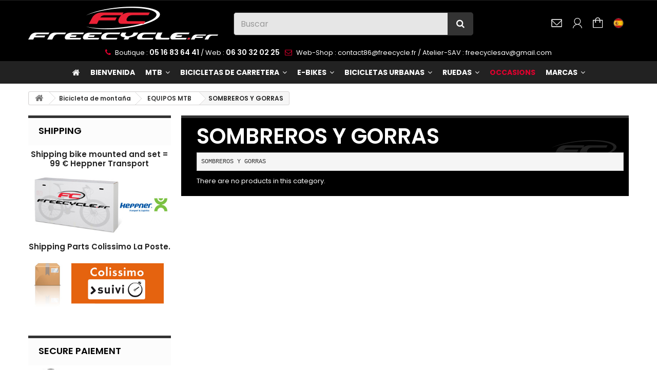

--- FILE ---
content_type: text/html; charset=utf-8
request_url: https://www.freecycle.fr/es/89-sombreros-y-gorras
body_size: 18472
content:
<!DOCTYPE HTML><html lang="es-es"><head>  <meta charset="utf-8" /><title>SOMBREROS Y GORRAS</title><meta name="description" content="SOMBREROS Y GORRAS" /><meta name="generator" content="PhenixSuite" /><meta name="robots" content="index,follow" /><meta name="viewport" content="width=device-width, minimum-scale=0.25, maximum-scale=1.6, initial-scale=1.0" /><meta name="apple-mobile-web-app-capable" content="yes" /><link rel="shortcut icon" type="image/vnd.microsoft.icon" href="/img/favicon.jpg?1767879408" /><link rel="icon" type="image/x-icon" href="/img/favicon.jpg?1767879408" /><link rel="stylesheet" href="https://www.freecycle.fr/themes/freecycle24/cache/v_428_41718145ea9478f69d843333f2f33eb8_all.css" type="text/css" media="all" /><link rel="apple-touch-icon" type="image/png" sizes="32x32" href="/img/favicons/1/apple-touch-icon-32x32.png" /><link rel="apple-touch-icon" type="image/png" sizes="76x76" href="/img/favicons/1/apple-touch-icon-76x76.png" /><link rel="apple-touch-icon" type="image/png" sizes="120x120" href="/img/favicons/1/apple-touch-icon-120x120.png" /><link rel="apple-touch-icon" type="image/png" sizes="152x152" href="/img/favicons/1/apple-touch-icon-152x152.png" /><link rel="apple-touch-icon" type="image/png" sizes="167x167" href="/img/favicons/1/apple-touch-icon-167x167.png" /><link rel="apple-touch-icon" type="image/png" sizes="180x180" href="/img/favicons/1/apple-touch-icon-180x180.png" /><link rel="mask-icon" href="/img/favicons/1/safari-pinned-tab.svg" type="image/svg+xml" color="#180e0f"><link rel="manifest" href="/img/favicons/1/site.webmanifest" /><meta name="msapplication-TileColor" content="#180e0f"><meta name="msapplication-config" content="/img/favicons/1/browserconfig.xml"> 
<script type="text/javascript" data-keepinline="1" src="/js/cookie-consent-1.js?v=1.6.2.30"></script> 
<script type="text/javascript" src="/js/cookie-consent.js?v=1.6.2.30" data-keepinline="1"></script>   <link rel="preconnect" href="https://fonts.googleapis.com"><link rel="preconnect" href="https://fonts.gstatic.com" crossorigin><link href="https://fonts.googleapis.com/css2?family=Poppins:ital,wght@0,100;0,200;0,300;0,400;0,500;0,600;0,700;0,800;0,900;1,100;1,200;1,300;1,400;1,500;1,600;1,700;1,800;1,900&display=swap" rel="stylesheet"><link href="https://fonts.googleapis.com/css2?family=Bebas+Neue&display=swap" rel="stylesheet"><link rel="stylesheet" href="//fonts.googleapis.com/css?family=Open+Sans:300,600&amp;subset=latin,latin-ext" type="text/css" media="all" /></head><body id="category" class="shop_1 category category-89 category-sombreros-y-gorras show-left-column hide-right-column lang_es"><div id="page"><div class="header-container"> <header id="header"><div class="banner"><div class="container"><div class="row"> <a href="https://www.freecycle.fr/" title=""><center><img src="https://www.freecycle.fr/modules/blockbanner/img/90fd2f04e092d5312f5269078ca67708.jpg?v=1727958723" alt="" title="" /></center> </a></div></div></div><div class="nav"><div class="container"><div class="row"> <nav><div id="connexion-user-bloc"><div class="icon-user-account"></div><div id="container-customer-account"><div class="logindirect"><form action="https://www.freecycle.fr/es/autenticacion" method="post" id="login_form" class="box"><h3 class="page-subheading" style="background-color:transparent;">¿Ya estas registrado?</h3><div class="form_content clearfix" style="position:relative;"><div class="form-group" style="margin-bottom:5px !important"> <label for="email" style="color:#fff;font-weight:normal;margin-top:4px;">Correo electrónico</label> <input class="is_required validate account_input form-control" data-validate="isEmail" type="email" id="email" name="email" value="" /></div><div class="form-group" style="margin-bottom:5px !important"> <label for="passwd" style="color:#fff;font-weight:normal;">Contraseña</label> <input class="is_required validate account_input form-control" type="password" data-validate="isPasswd" id="passwd" name="passwd" value="" /></div><p class="lost_password form-group"><a href="https://www.freecycle.fr/es/contrasena-olvidado" title="Recover your forgotten password" rel="nofollow" style="color:#666">¿Olvidaste tu contraseña?</a></p><p class="submit"> <button type="submit" id="SubmitLogin" name="SubmitLogin" class="button btn btn-default button-medium" style="width:100%"> <span> <i class="icon-lock left"></i> Iniciar sesión </span> </button></p><h3 class="page-subheading attentioncolor" style="background-color:transparent;">¿NUEVO CLIENTE?</h3><p class="createaccount"><a href="https://www.freecycle.fr/es/autenticacion" title="Create an account" rel="nofollow">Crear una cuenta</a></p></div></form></div></div></div><div id="contact-link" > <a href="https://www.freecycle.fr/es/contactenos" title="Contáctenos"><img src="https://www.freecycle.fr/themes/freecycle24/img/5px.png" width="40" height="40"></a></div><div><div class="shopping_cart"> <a href="https://www.freecycle.fr/es/carrito" title="Ver mi carrito de compras" rel="nofollow"> <span class="ajax_cart_quantity unvisible">0</span></a><div class="cart_block block exclusive"><div class="block_content"><div class="title-blockcart">Su carrito de compras</div><div class="cart_block_list"><p class="cart_block_no_products"> Sin productos</p><div class="cart-prices"><div class="cart-prices-line first-line"> <span class="price cart_block_shipping_cost ajax_cart_shipping_cost unvisible"> Por determinar </span> <span class="unvisible"> Envío </span></div><div class="cart-prices-line"> <span class="price cart_block_tax_cost ajax_cart_tax_cost">0,00 €</span> <span>IVA</span></div><div class="cart-prices-line last-line"> <span class="price cart_block_total ajax_block_cart_total">0,00 €</span> <span>Total</span></div><p> Los precios incluyen IVA</p></div><p class="cart-buttons"> <a id="button_order_cart" class="btn btn-default button button-small" href="https://www.freecycle.fr/es/carrito" title="Confirmar" rel="nofollow"> <span> Orden<i class="icon-chevron-right right"></i> </span> </a></p></div></div></div></div></div><div id="layer_cart"><div class="clearfix"><div class="layer_cart_product col-xs-12 col-md-6"> <span class="cross" title="Cerrar ventana"></span><h2> <i class="icon-check"></i>Producto añadido correctamente a su carrito de compras</h2><div class="product-image-container layer_cart_img"></div><div class="layer_cart_product_info"> <span id="layer_cart_product_title" class="product-name"></span> <span id="layer_cart_product_attributes"></span><div> <strong class="dark">Cantidad</strong> <span id="layer_cart_product_quantity"></span></div><div> <strong class="dark">Total</strong> <span id="layer_cart_product_price"></span></div></div></div><div class="layer_cart_cart col-xs-12 col-md-6"><h2> <span class="ajax_cart_product_txt_s unvisible"> There are <span class="ajax_cart_quantity2">0</span> items in your cart. </span> <span class="ajax_cart_product_txt "> Hay 1 artículo en su carrito. </span></h2><div class="layer_cart_row"> <strong class="dark"> Total de productos (IVA excl.) </strong> <span class="ajax_block_products_total"> </span></div><div class="layer_cart_row"> <strong class="dark unvisible"> Gastos de envío totales&nbsp;(IVA excl.) </strong> <span class="ajax_cart_shipping_cost unvisible"> A determinar </span></div><div class="layer_cart_row"> <strong class="dark">IVA</strong> <span class="price cart_block_tax_cost ajax_cart_tax_cost">0,00 €</span></div><div class="layer_cart_row"> <strong class="dark"> Total (IVA excl.) </strong> <span class="ajax_block_cart_total"> </span></div><div class="button-container"> <span class="continue btn btn-default button exclusive-medium" title="Continuar comprando"> <span> <i class="icon-chevron-left left"></i>Seguir comprando </span> </span> <a class="btn btn-default button button-medium" href="https://www.freecycle.fr/es/carrito" title="Pasar por caja" rel="nofollow"> <span> Pasar por la caja<i class="icon-chevron-right right"></i> </span> </a></div></div></div><div class="crossseling"></div></div><div class="layer_cart_overlay"></div><div id="languages-block-top2" class=""><div class="current"> <img class="imgLanguages" src="https://www.freecycle.fr/img/l/3.jpg" alt="es" width="20" height="20" /></div><div id="languages-block-top-hover"><ul id="first-languages" class="languages-block_ul"><li > <a href="https://www.freecycle.fr/en/89-hats-and-caps" title="English (English)"> <img class="imgLanguages" src="https://www.freecycle.fr/img/l/1.jpg" alt="en" width="20" height="20" /> <span>English</span> </a></li><li > <a href="https://www.freecycle.fr/fr/89-bonnets-et-casquettes" title="Français (French)"> <img class="imgLanguages" src="https://www.freecycle.fr/img/l/2.jpg" alt="fr" width="20" height="20" /> <span>Français</span> </a></li><li class="selected"> <img class="imgLanguages" src="https://www.freecycle.fr/img/l/3.jpg" alt="es" width="20" height="20" /> <span>Spanish</span></li></ul></div></div><div id="header_logo" class="col-xs-12 col-md-4"> <a href="https://www.freecycle.fr/es/" title="Freecycle.fr"> <img class="logo img-responsive" src="https://www.freecycle.fr/img/freecyclefr-logo-1727956549.jpg" alt="Freecycle.fr" width="370" height="90"/> </a></div><div id="search_block_top" class="col-xs-12 col-sm-5 clearfix"><form id="searchbox" method="get" action="//www.freecycle.fr/es/buscar" > <input type="hidden" name="controller" value="search" /> <input type="hidden" name="orderby" value="position" /> <input type="hidden" name="orderway" value="desc" /> <input class="search_query form-control" type="text" id="search_query_top" name="search_query" placeholder="Buscar" value="" /> <button type="submit" name="submit_search" class="btn btn-default button-search"> <span>Buscar</span> </button></form></div></nav></div></div></div><div><div class="container"><div class="row"><div id="phonecontacthead"> <span class="hidespecial linephone"><i class="icon-phone"></i> Boutique : <font class="lestelephones"><strong>05 16 83 64 41</strong> / Web : <font class="lestelephones"><strong>06 30 32 02 25</strong></font></span><span class="contactemailline"><i class="icon-envelope-alt"></i> Web-Shop : <a href="mailto:contact86@freecycle.fr"> contact86@freecycle.fr</a> / Atelier-SAV : <a href="mailto:freecyclesav@gmail.com"> freecyclesav@gmail.com</a></span></div></div></div><div class="container"><div class="row"><div class="iqitmegamenu-wrapper col-xs-12 cbp-hor-width-0 clearfix"><div id="iqitmegamenu-horizontal" class="iqitmegamenu cbp-nosticky " role="navigation"><div class="container"> <nav id="cbp-hrmenu" class="cbp-hrmenu cbp-horizontal cbp-hrsub-narrow cbp-fade-slide-top cbp-menu-centered "><ul><li class="cbp-hrmenu-tab cbp-hrmenu-tab-1 cbp-onlyicon "> <a href="https://www.freecycle.fr/es/" ><span class="cbp-tab-title"> <i class="icon fa icon-home cbp-mainlink-icon"></i> </span> </a></li><li class="cbp-hrmenu-tab cbp-hrmenu-tab-37 "> <a href="https://www.freecycle.fr/es/336-nos-montages" ><span class="cbp-tab-title"> Bienvenida</span> </a></li><li class="cbp-hrmenu-tab cbp-hrmenu-tab-2 cbp-has-submeu"> <a href="https://www.freecycle.fr/es/5-vtt" ><span class="cbp-tab-title"> MTB <i class="icon fa icon-angle-down cbp-submenu-aindicator"></i></span> </a><div class="cbp-hrsub col-xs-12"><div class="cbp-triangle-container"><div class="cbp-triangle-top"></div><div class="cbp-triangle-top-back"></div></div><div class="cbp-hrsub-inner"><div class="container-xs-height cbp-tabs-container"><div class="row row-xs-height"><div class="col-xs-2 col-xs-height"><ul class="cbp-hrsub-tabs-names cbp-tabs-names"><li class="innertab-4 active"> <a href="#4-innertab-2" data-link="https://www.freecycle.fr/es/5-vtt" > BICICLETAS MTB </a><i class="icon fa icon-angle-right cbp-submenu-it-indicator"></i><span class="cbp-inner-border-hider"></span></li><li class="innertab-6 "> <a href="#6-innertab-2" data-link="https://www.freecycle.fr/es/139-marco-y-piezas" > MARCOS Y PARTES MTB </a><i class="icon fa icon-angle-right cbp-submenu-it-indicator"></i><span class="cbp-inner-border-hider"></span></li><li class="innertab-22 "> <a href="#22-innertab-2" data-link="https://www.freecycle.fr/es/265-accesorios" > ACCESSOIRES VTT </a><i class="icon fa icon-angle-right cbp-submenu-it-indicator"></i><span class="cbp-inner-border-hider"></span></li><li class="innertab-5 "> <a href="#5-innertab-2" data-link="https://www.freecycle.fr/es/78-equipos-mtb" > EQUIPOS DE MTB </a><i class="icon fa icon-angle-right cbp-submenu-it-indicator"></i><span class="cbp-inner-border-hider"></span></li></ul></div><div role="tabpanel" class="col-xs-10 col-xs-height tab-pane cbp-tab-pane active innertabcontent-4" id="4-innertab-2"><div class="clearfix"><div class="row menu_row menu-element first_rows menu-element-id-1"><div class="col-xs-3 cbp-menu-column cbp-menu-element menu-element-id-2 " ><div class="cbp-menu-column-inner"><div class="row cbp-categories-row"><div class="col-xs-12"><div class="cbp-category-link-w"><a href="https://www.freecycle.fr/es/12-vtt-all-mountain" class="cbp-column-title cbp-category-title">Todo rastro de ciclismo de montaña</a><ul class="cbp-links cbp-category-tree"><li ><div class="cbp-category-link-w"> <a href="https://www.freecycle.fr/es/155-275-er">27,5 ER</a></div></li><li ><div class="cbp-category-link-w"> <a href="https://www.freecycle.fr/es/177-275">27,5+&quot;</a></div></li><li ><div class="cbp-category-link-w"> <a href="https://www.freecycle.fr/es/154-29-er">29 ER</a></div></li></ul></div></div></div></div></div><div class="col-xs-3 cbp-menu-column cbp-menu-element menu-element-id-3 " ><div class="cbp-menu-column-inner"><div class="row cbp-categories-row"><div class="col-xs-12"><div class="cbp-category-link-w"><a href="https://www.freecycle.fr/es/13-vtt-cross-country" class="cbp-column-title cbp-category-title">Bicicleta de montaña a campo traviesa</a></div></div></div></div></div><div class="col-xs-3 cbp-menu-column cbp-menu-element menu-element-id-5 " ><div class="cbp-menu-column-inner"><div class="row cbp-categories-row"><div class="col-xs-12"><div class="cbp-category-link-w"><a href="https://www.freecycle.fr/es/106-vtt-femmes" class="cbp-column-title cbp-category-title">la recreación y el deporte en bicicleta</a></div></div></div></div></div><div class="col-xs-3 cbp-menu-column cbp-menu-element menu-element-id-6 " ><div class="cbp-menu-column-inner"><div class="row cbp-categories-row"><div class="col-xs-12"><div class="cbp-category-link-w"><a href="https://www.freecycle.fr/es/142-vtt-femmes" class="cbp-column-title cbp-category-title">VTT DE MUJERES</a><ul class="cbp-links cbp-category-tree"><li ><div class="cbp-category-link-w"> <a href="https://www.freecycle.fr/es/163-http-wwwfreecyclefr-">29&quot;</a></div></li><li ><div class="cbp-category-link-w"> <a href="https://www.freecycle.fr/es/165-http-wwwfreecyclefr-">27,5</a></div></li></ul></div></div></div></div></div></div><div class="row menu_row menu-element first_rows menu-element-id-11"><div class="col-xs-3 cbp-menu-column cbp-menu-element menu-element-id-9 " ><div class="cbp-menu-column-inner"><div class="row cbp-categories-row"><div class="col-xs-12"><div class="cbp-category-link-w"><a href="https://www.freecycle.fr/es/178-vtt-fat-bike" class="cbp-column-title cbp-category-title">VTT FAT BIKE</a></div></div></div></div></div><div class="col-xs-3 cbp-menu-column cbp-menu-element menu-element-id-4 " ><div class="cbp-menu-column-inner"><div class="row cbp-categories-row"><div class="col-xs-12"><div class="cbp-category-link-w"><a href="https://www.freecycle.fr/es/14-vtt-dh" class="cbp-column-title cbp-category-title">Big Mountain bike terreno y la suciedad</a></div></div></div></div></div><div class="col-xs-3 cbp-menu-column cbp-menu-element menu-element-id-10 " ><div class="cbp-menu-column-inner"><div class="row cbp-categories-row"><div class="col-xs-12"><div class="cbp-category-link-w"><a href="https://www.freecycle.fr/es/189-mtb-kids" class="cbp-column-title cbp-category-title">MTB Kids</a></div></div></div></div></div><div class="col-xs-3 cbp-menu-column cbp-menu-element menu-element-id-8 " ><div class="cbp-menu-column-inner"><div class="row cbp-categories-row"><div class="col-xs-12"><div class="cbp-category-link-w"><a href="https://www.freecycle.fr/es/105-vtt-tandem" class="cbp-column-title cbp-category-title">Tandem bicicletas de montaña</a></div></div></div></div></div><div class="col-xs-3 cbp-menu-column cbp-menu-element menu-element-id-12 " ><div class="cbp-menu-column-inner"><div class="row cbp-categories-row"><div class="col-xs-12"><div class="cbp-category-link-w"><a href="https://www.freecycle.fr/es/188-bons-d-achat-cadeau" class="cbp-column-title cbp-category-title">BONS D&#039;ACHAT CADEAU</a></div></div></div></div></div></div></div></div><div role="tabpanel" class="col-xs-10 col-xs-height tab-pane cbp-tab-pane innertabcontent-6" id="6-innertab-2"><div class="clearfix"><div class="row menu_row menu-element first_rows menu-element-id-1"><div class="col-xs-3 cbp-menu-column cbp-menu-element menu-element-id-2 " ><div class="cbp-menu-column-inner"><div class="row cbp-categories-row"><div class="col-xs-12"><div class="cbp-category-link-w"><a href="https://www.freecycle.fr/es/17-marco" class="cbp-column-title cbp-category-title">MARCO</a></div></div></div></div></div><div class="col-xs-3 cbp-menu-column cbp-menu-element menu-element-id-12 " ><div class="cbp-menu-column-inner"><div class="row cbp-categories-row"><div class="col-xs-12"><div class="cbp-category-link-w"><a href="https://www.freecycle.fr/es/22-tenedor" class="cbp-column-title cbp-category-title">TENEDOR</a></div></div></div></div></div><div class="col-xs-3 cbp-menu-column cbp-menu-element menu-element-id-15 " ><div class="cbp-menu-column-inner"><div class="row cbp-categories-row"><div class="col-xs-12"><div class="cbp-category-link-w"><a href="https://www.freecycle.fr/es/277-manillar-y-potencia" class="cbp-column-title cbp-category-title">MANILLAR Y POTENCIA</a></div></div></div></div></div><div class="col-xs-3 cbp-menu-column cbp-menu-element menu-element-id-8 " ><div class="cbp-menu-column-inner"><div class="row cbp-categories-row"><div class="col-xs-12"><div class="cbp-category-link-w"><a href="https://www.freecycle.fr/es/110-manillas" class="cbp-column-title cbp-category-title">MANILLAS</a></div></div></div></div></div></div><div class="row menu_row menu-element first_rows menu-element-id-6"><div class="col-xs-3 cbp-menu-column cbp-menu-element menu-element-id-14 " ><div class="cbp-menu-column-inner"><div class="row cbp-categories-row"><div class="col-xs-12"><div class="cbp-category-link-w"><a href="https://www.freecycle.fr/es/29-transmisions" class="cbp-column-title cbp-category-title">TRANSMISIONS</a></div></div></div></div></div><div class="col-xs-3 cbp-menu-column cbp-menu-element menu-element-id-3 " ><div class="cbp-menu-column-inner"><div class="row cbp-categories-row"><div class="col-xs-12"><div class="cbp-category-link-w"><a href="https://www.freecycle.fr/es/149-pedal" class="cbp-column-title cbp-category-title">PEDAL</a></div></div></div></div></div><div class="col-xs-3 cbp-menu-column cbp-menu-element menu-element-id-4 " ><div class="cbp-menu-column-inner"><div class="row cbp-categories-row"><div class="col-xs-12"><div class="cbp-category-link-w"><a href="https://www.freecycle.fr/es/111-sillines" class="cbp-column-title cbp-category-title">SILLINES</a></div></div></div></div></div><div class="col-xs-3 cbp-menu-column cbp-menu-element menu-element-id-5 " ><div class="cbp-menu-column-inner"><div class="row cbp-categories-row"><div class="col-xs-12"><div class="cbp-category-link-w"><a href="https://www.freecycle.fr/es/112-tija-de-sillin" class="cbp-column-title cbp-category-title">TIJA DE SILLIN</a></div></div></div></div></div></div><div class="row menu_row menu-element first_rows menu-element-id-11"><div class="col-xs-3 cbp-menu-column cbp-menu-element menu-element-id-13 " ><div class="cbp-menu-column-inner"><div class="row cbp-categories-row"><div class="col-xs-12"><div class="cbp-category-link-w"><a href="https://www.freecycle.fr/es/23-amortiguadores" class="cbp-column-title cbp-category-title">AMORTIGUADORES</a></div></div></div></div></div><div class="col-xs-3 cbp-menu-column cbp-menu-element menu-element-id-7 " ><div class="cbp-menu-column-inner"><div class="row cbp-categories-row"><div class="col-xs-12"><div class="cbp-category-link-w"><a href="https://www.freecycle.fr/es/114-portabidones" class="cbp-column-title cbp-category-title">PORTABIDONES</a></div></div></div></div></div><div class="col-xs-3 cbp-menu-column cbp-menu-element menu-element-id-9 " ><div class="cbp-menu-column-inner"><div class="row cbp-categories-row"><div class="col-xs-12"><div class="cbp-category-link-w"><a href="https://www.freecycle.fr/es/91-proteccion" class="cbp-column-title cbp-category-title">PROTECCION</a></div></div></div></div></div><div class="col-xs-3 cbp-menu-column cbp-menu-element menu-element-id-10 " ><div class="cbp-menu-column-inner"><div class="row cbp-categories-row"><div class="col-xs-12"><div class="cbp-category-link-w"><a href="https://www.freecycle.fr/es/276-guardabarros" class="cbp-column-title cbp-category-title">GUARDABARROS </a></div></div></div></div></div><div class="col-xs-3 cbp-menu-column cbp-menu-element menu-element-id-16 " ><div class="cbp-menu-column-inner"><div class="row cbp-categories-row"><div class="col-xs-12"><div class="cbp-category-link-w"><a href="https://www.freecycle.fr/es/188-bons-d-achat-cadeau" class="cbp-column-title cbp-category-title">BONS D&#039;ACHAT CADEAU</a></div></div></div></div></div></div></div></div><div role="tabpanel" class="col-xs-10 col-xs-height tab-pane cbp-tab-pane innertabcontent-22" id="22-innertab-2"><div class="clearfix"><div class="row menu_row menu-element first_rows menu-element-id-1"><div class="col-xs-3 cbp-menu-column cbp-menu-element menu-element-id-2 " ><div class="cbp-menu-column-inner"><div class="row cbp-categories-row"><div class="col-xs-12"><div class="cbp-category-link-w"><a href="https://www.freecycle.fr/es/266-gps" class="cbp-column-title cbp-category-title">GPS</a></div></div></div></div></div><div class="col-xs-3 cbp-menu-column cbp-menu-element menu-element-id-12 " ><div class="cbp-menu-column-inner"><div class="row cbp-categories-row"><div class="col-xs-12"><div class="cbp-category-link-w"><a href="https://www.freecycle.fr/es/267-cuentakilometros" class="cbp-column-title cbp-category-title">CUENTAKILOMETROS</a></div></div></div></div></div><div class="col-xs-3 cbp-menu-column cbp-menu-element menu-element-id-15 " ><div class="cbp-menu-column-inner"><div class="row cbp-categories-row"><div class="col-xs-12"><div class="cbp-category-link-w"><a href="https://www.freecycle.fr/es/268-luces-delanteras" class="cbp-column-title cbp-category-title">LUCES DELANTERAS</a></div></div></div></div></div><div class="col-xs-3 cbp-menu-column cbp-menu-element menu-element-id-8 " ><div class="cbp-menu-column-inner"><div class="row cbp-categories-row"><div class="col-xs-12"><div class="cbp-category-link-w"><a href="https://www.freecycle.fr/es/269-luces-traseras" class="cbp-column-title cbp-category-title">LUCES TRASERAS</a></div></div></div></div></div></div><div class="row menu_row menu-element first_rows menu-element-id-6"><div class="col-xs-3 cbp-menu-column cbp-menu-element menu-element-id-14 " ><div class="cbp-menu-column-inner"><div class="row cbp-categories-row"><div class="col-xs-12"><div class="cbp-category-link-w"><a href="https://www.freecycle.fr/es/270-soporte-gps" class="cbp-column-title cbp-category-title">SOPORTE GPS</a></div></div></div></div></div><div class="col-xs-3 cbp-menu-column cbp-menu-element menu-element-id-3 " ><div class="cbp-menu-column-inner"><div class="row cbp-categories-row"><div class="col-xs-12"><div class="cbp-category-link-w"><a href="https://www.freecycle.fr/es/90-mochila" class="cbp-column-title cbp-category-title">MOCHILA</a></div></div></div></div></div><div class="col-xs-3 cbp-menu-column cbp-menu-element menu-element-id-4 " ><div class="cbp-menu-column-inner"><div class="row cbp-categories-row"><div class="col-xs-12"><div class="cbp-category-link-w"><a href="https://www.freecycle.fr/es/278-bolsa-de-sillin" class="cbp-column-title cbp-category-title">BOLSA DE SILLIN</a></div></div></div></div></div><div class="col-xs-3 cbp-menu-column cbp-menu-element menu-element-id-5 " ><div class="cbp-menu-column-inner"><div class="row cbp-categories-row"><div class="col-xs-12"><div class="cbp-category-link-w"><a href="https://www.freecycle.fr/es/295-bombas" class="cbp-column-title cbp-category-title">BOMBAS</a></div></div></div></div></div></div><div class="row menu_row menu-element first_rows menu-element-id-11"><div class="col-xs-3 cbp-menu-column cbp-menu-element menu-element-id-13 " ><div class="cbp-menu-column-inner"><div class="row cbp-categories-row"><div class="col-xs-12"><div class="cbp-category-link-w"><a href="https://www.freecycle.fr/es/297-multi-herramientas" class="cbp-column-title cbp-category-title">Multi-herramientas</a></div></div></div></div></div><div class="col-xs-3 cbp-menu-column cbp-menu-element menu-element-id-7 " ><div class="cbp-menu-column-inner"><div class="row cbp-categories-row"><div class="col-xs-12"><div class="cbp-category-link-w"><a href="https://www.freecycle.fr/es/305-mantenimiento" class="cbp-column-title cbp-category-title">MANTENIMIENTO</a></div></div></div></div></div><div class="col-xs-3 cbp-menu-column cbp-menu-element menu-element-id-16 " ><div class="cbp-menu-column-inner"><div class="row cbp-categories-row"><div class="col-xs-12"><div class="cbp-category-link-w"><a href="https://www.freecycle.fr/es/188-bons-d-achat-cadeau" class="cbp-column-title cbp-category-title">BONS D&#039;ACHAT CADEAU</a></div></div></div></div></div></div></div></div><div role="tabpanel" class="col-xs-10 col-xs-height tab-pane cbp-tab-pane innertabcontent-5" id="5-innertab-2"><div class="clearfix"><div class="row menu_row menu-element first_rows menu-element-id-1"><div class="col-xs-3 cbp-menu-column cbp-menu-element menu-element-id-2 " ><div class="cbp-menu-column-inner"><div class="row cbp-categories-row"><div class="col-xs-12"><div class="cbp-category-link-w"><a href="https://www.freecycle.fr/es/80-cascos" class="cbp-column-title cbp-category-title">CASCOS</a></div></div></div></div></div><div class="col-xs-3 cbp-menu-column cbp-menu-element menu-element-id-3 " ><div class="cbp-menu-column-inner"><div class="row cbp-categories-row"><div class="col-xs-12"><div class="cbp-category-link-w"><a href="https://www.freecycle.fr/es/87-zapatillas" class="cbp-column-title cbp-category-title">ZAPATILLAS</a></div></div></div></div></div><div class="col-xs-3 cbp-menu-column cbp-menu-element menu-element-id-4 " ><div class="cbp-menu-column-inner"><div class="row cbp-categories-row"><div class="col-xs-12"><div class="cbp-category-link-w"><a href="https://www.freecycle.fr/es/272-gafas" class="cbp-column-title cbp-category-title">GAFAS</a></div></div></div></div></div><div class="col-xs-3 cbp-menu-column cbp-menu-element menu-element-id-5 " ><div class="cbp-menu-column-inner"><div class="row cbp-categories-row"><div class="col-xs-12"><div class="cbp-category-link-w"><a href="https://www.freecycle.fr/es/86-guantes" class="cbp-column-title cbp-category-title">GUANTES</a></div></div></div></div></div></div><div class="row menu_row menu-element first_rows menu-element-id-6"><div class="col-xs-3 cbp-menu-column cbp-menu-element menu-element-id-7 " ><div class="cbp-menu-column-inner"><div class="row cbp-categories-row"><div class="col-xs-12"><div class="cbp-category-link-w"><a href="https://www.freecycle.fr/es/89-sombreros-y-gorras" class="cbp-column-title cbp-category-title">SOMBREROS Y GORRAS</a></div></div></div></div></div><div class="col-xs-3 cbp-menu-column cbp-menu-element menu-element-id-8 " ><div class="cbp-menu-column-inner"><div class="row cbp-categories-row"><div class="col-xs-12"><div class="cbp-category-link-w"><a href="https://www.freecycle.fr/es/273-chaquetas" class="cbp-column-title cbp-category-title">CHAQUETAS</a></div></div></div></div></div><div class="col-xs-3 cbp-menu-column cbp-menu-element menu-element-id-9 " ><div class="cbp-menu-column-inner"><div class="row cbp-categories-row"><div class="col-xs-12"><div class="cbp-category-link-w"><a href="https://www.freecycle.fr/es/83-jerseys" class="cbp-column-title cbp-category-title">JERSEYS</a></div></div></div></div></div><div class="col-xs-3 cbp-menu-column cbp-menu-element menu-element-id-10 " ><div class="cbp-menu-column-inner"><div class="row cbp-categories-row"><div class="col-xs-12"><div class="cbp-category-link-w"><a href="https://www.freecycle.fr/es/82-culotes" class="cbp-column-title cbp-category-title">CULOTES</a></div></div></div></div></div></div><div class="row menu_row menu-element first_rows menu-element-id-12"><div class="col-xs-3 cbp-menu-column cbp-menu-element menu-element-id-14 " ><div class="cbp-menu-column-inner"><div class="row cbp-categories-row"><div class="col-xs-12"><div class="cbp-category-link-w"><a href="https://www.freecycle.fr/es/298-diverso" class="cbp-column-title cbp-category-title">DIVERSO</a></div></div></div></div></div><div class="col-xs-3 cbp-menu-column cbp-menu-element menu-element-id-15 " ><div class="cbp-menu-column-inner"><div class="row cbp-categories-row"><div class="col-xs-12"><div class="cbp-category-link-w"><a href="https://www.freecycle.fr/es/296-protecciones" class="cbp-column-title cbp-category-title">PROTECCIONES</a></div></div></div></div></div><div class="col-xs-3 cbp-menu-column cbp-menu-element menu-element-id-16 " ><div class="cbp-menu-column-inner"><div class="row cbp-categories-row"><div class="col-xs-12"><div class="cbp-category-link-w"><a href="https://www.freecycle.fr/es/88-calcetines" class="cbp-column-title cbp-category-title">CALCETINES</a></div></div></div></div></div><div class="col-xs-3 cbp-menu-column cbp-menu-element menu-element-id-17 " ><div class="cbp-menu-column-inner"><div class="row cbp-categories-row"><div class="col-xs-12"><div class="cbp-category-link-w"><a href="https://www.freecycle.fr/es/274-medias" class="cbp-column-title cbp-category-title">MEDIAS</a></div></div></div></div></div><div class="col-xs-3 cbp-menu-column cbp-menu-element menu-element-id-18 " ><div class="cbp-menu-column-inner"><div class="row cbp-categories-row"><div class="col-xs-12"><div class="cbp-category-link-w"><a href="https://www.freecycle.fr/es/188-bons-d-achat-cadeau" class="cbp-column-title cbp-category-title">BONS D&#039;ACHAT CADEAU</a></div></div></div></div></div></div></div></div></div></div></div></div></li><li class="cbp-hrmenu-tab cbp-hrmenu-tab-7 cbp-has-submeu"> <a href="https://www.freecycle.fr/es/6-route" ><span class="cbp-tab-title"> BICICLETAS DE CARRETERA <i class="icon fa icon-angle-down cbp-submenu-aindicator"></i></span> </a><div class="cbp-hrsub col-xs-12"><div class="cbp-triangle-container"><div class="cbp-triangle-top"></div><div class="cbp-triangle-top-back"></div></div><div class="cbp-hrsub-inner"><div class="container-xs-height cbp-tabs-container"><div class="row row-xs-height"><div class="col-xs-2 col-xs-height"><ul class="cbp-hrsub-tabs-names cbp-tabs-names"><li class="innertab-8 active"> <a href="#8-innertab-7" data-link="https://www.freecycle.fr/es/279-bicicleta-de-ruta" > BICICLETAS DE CARRETERA </a><i class="icon fa icon-angle-right cbp-submenu-it-indicator"></i><span class="cbp-inner-border-hider"></span></li><li class="innertab-9 "> <a href="#9-innertab-7" data-link="https://www.freecycle.fr/es/140-pieces-detachees-route" > MARCOS Y PARTES DE CAMINO </a><i class="icon fa icon-angle-right cbp-submenu-it-indicator"></i><span class="cbp-inner-border-hider"></span></li><li class="innertab-23 "> <a href="#23-innertab-7" data-link="https://www.freecycle.fr/es/280-accesorios" > ACCESSOIRES ROUTE </a><i class="icon fa icon-angle-right cbp-submenu-it-indicator"></i><span class="cbp-inner-border-hider"></span></li><li class="innertab-10 "> <a href="#10-innertab-7" data-link="https://www.freecycle.fr/es/79-route-equipement" > EQUIPOS DE CARRETERA </a><i class="icon fa icon-angle-right cbp-submenu-it-indicator"></i><span class="cbp-inner-border-hider"></span></li></ul></div><div role="tabpanel" class="col-xs-10 col-xs-height tab-pane cbp-tab-pane active innertabcontent-8" id="8-innertab-7"><div class="clearfix"><div class="row menu_row menu-element first_rows menu-element-id-1"><div class="col-xs-3 cbp-menu-column cbp-menu-element menu-element-id-2 " ><div class="cbp-menu-column-inner"><div class="row cbp-categories-row"><div class="col-xs-12"><div class="cbp-category-link-w"><a href="https://www.freecycle.fr/es/35-velos-route-complets" class="cbp-column-title cbp-category-title">Carretera carrera de bicicletas</a></div></div></div></div></div><div class="col-xs-3 cbp-menu-column cbp-menu-element menu-element-id-3 " ><div class="cbp-menu-column-inner"><div class="row cbp-categories-row"><div class="col-xs-12"><div class="cbp-category-link-w"><a href="https://www.freecycle.fr/es/135-velo-route-performance" class="cbp-column-title cbp-category-title">CARRETERA Y RENDIMIENTO DEPORTIVO</a></div></div></div></div></div><div class="col-xs-3 cbp-menu-column cbp-menu-element menu-element-id-4 " ><div class="cbp-menu-column-inner"><div class="row cbp-categories-row"><div class="col-xs-12"><div class="cbp-category-link-w"><a href="https://www.freecycle.fr/es/136-velo-route-sport" class="cbp-column-title cbp-category-title">Triatlón de ruta y el calendario</a></div></div></div></div></div><div class="col-xs-3 cbp-menu-column cbp-menu-element menu-element-id-5 " ><div class="cbp-menu-column-inner"><div class="row cbp-categories-row"><div class="col-xs-12"><div class="cbp-category-link-w"><a href="https://www.freecycle.fr/es/174-randonneuse-gravel" class="cbp-column-title cbp-category-title">RANDONNEUSE - GRAVEL</a></div></div></div></div></div></div><div class="row menu_row menu-element first_rows menu-element-id-6"><div class="col-xs-3 cbp-menu-column cbp-menu-element menu-element-id-7 " ><div class="cbp-menu-column-inner"><div class="row cbp-categories-row"><div class="col-xs-12"><div class="cbp-category-link-w"><a href="https://www.freecycle.fr/es/143-cyclocross" class="cbp-column-title cbp-category-title">ciclocross</a></div></div></div></div></div><div class="col-xs-3 cbp-menu-column cbp-menu-element menu-element-id-8 " ><div class="cbp-menu-column-inner"><div class="row cbp-categories-row"><div class="col-xs-12"><div class="cbp-category-link-w"><a href="https://www.freecycle.fr/es/144-route-femmes" class="cbp-column-title cbp-category-title">mujer bicicleta carretera</a></div></div></div></div></div><div class="col-xs-3 cbp-menu-column cbp-menu-element menu-element-id-9 " ><div class="cbp-menu-column-inner"><div class="row cbp-categories-row"><div class="col-xs-12"><div class="cbp-category-link-w"><a href="https://www.freecycle.fr/es/137-velo-route-fitness" class="cbp-column-title cbp-category-title">Aptitud bici</a></div></div></div></div></div><div class="col-xs-3 cbp-menu-column cbp-menu-element menu-element-id-10 " ><div class="cbp-menu-column-inner"><div class="row cbp-categories-row"><div class="col-xs-12"><div class="cbp-category-link-w"><a href="https://www.freecycle.fr/es/141-tandem-route" class="cbp-column-title cbp-category-title">Tandem carretera</a></div></div></div></div></div><div class="col-xs-3 cbp-menu-column cbp-menu-element menu-element-id-11 " ><div class="cbp-menu-column-inner"><div class="row cbp-categories-row"><div class="col-xs-12"><div class="cbp-category-link-w"><a href="https://www.freecycle.fr/es/188-bons-d-achat-cadeau" class="cbp-column-title cbp-category-title">BONS D&#039;ACHAT CADEAU</a></div></div></div></div></div><div class="col-xs-3 cbp-menu-column cbp-menu-element menu-element-id-12 " ><div class="cbp-menu-column-inner"><div class="row cbp-categories-row"><div class="col-xs-12"><div class="cbp-category-link-w"><a href="https://www.freecycle.fr/es/337-piste" class="cbp-column-title cbp-category-title">PISTE</a></div></div></div></div></div></div></div></div><div role="tabpanel" class="col-xs-10 col-xs-height tab-pane cbp-tab-pane innertabcontent-9" id="9-innertab-7"><div class="clearfix"><div class="row menu_row menu-element first_rows menu-element-id-1"><div class="col-xs-3 cbp-menu-column cbp-menu-element menu-element-id-2 " ><div class="cbp-menu-column-inner"><div class="row cbp-categories-row"><div class="col-xs-12"><div class="cbp-category-link-w"><a href="https://www.freecycle.fr/es/55-vastago" class="cbp-column-title cbp-category-title">vástago</a></div></div></div></div></div><div class="col-xs-3 cbp-menu-column cbp-menu-element menu-element-id-16 " ><div class="cbp-menu-column-inner"><div class="row cbp-categories-row"><div class="col-xs-12"><div class="cbp-category-link-w"><a href="https://www.freecycle.fr/es/52-manillares" class="cbp-column-title cbp-category-title">MANILLARES</a></div></div></div></div></div><div class="col-xs-3 cbp-menu-column cbp-menu-element menu-element-id-17 " ><div class="cbp-menu-column-inner"><div class="row cbp-categories-row"><div class="col-xs-12"><div class="cbp-category-link-w"><a href="https://www.freecycle.fr/es/44-pedal" class="cbp-column-title cbp-category-title">PEDAL</a></div></div></div></div></div><div class="col-xs-3 cbp-menu-column cbp-menu-element menu-element-id-18 " ><div class="cbp-menu-column-inner"><div class="row cbp-categories-row"><div class="col-xs-12"><div class="cbp-category-link-w"><a href="https://www.freecycle.fr/es/36-cadres-route" class="cbp-column-title cbp-category-title">MARCOS</a></div></div></div></div></div></div><div class="row menu_row menu-element first_rows menu-element-id-6"><div class="col-xs-3 cbp-menu-column cbp-menu-element menu-element-id-7 " ><div class="cbp-menu-column-inner"><div class="row cbp-categories-row"><div class="col-xs-12"><div class="cbp-category-link-w"><a href="https://www.freecycle.fr/es/59-portabotellas" class="cbp-column-title cbp-category-title">portabotellas</a></div></div></div></div></div><div class="col-xs-3 cbp-menu-column cbp-menu-element menu-element-id-19 " ><div class="cbp-menu-column-inner"><div class="row cbp-categories-row"><div class="col-xs-12"><div class="cbp-category-link-w"><a href="https://www.freecycle.fr/es/57-tija-de-sillin" class="cbp-column-title cbp-category-title">tija de sillín</a></div></div></div></div></div><div class="col-xs-3 cbp-menu-column cbp-menu-element menu-element-id-20 " ><div class="cbp-menu-column-inner"><div class="row cbp-categories-row"><div class="col-xs-12"><div class="cbp-category-link-w"><a href="https://www.freecycle.fr/es/56-silla-de-montar" class="cbp-column-title cbp-category-title">silla de montar</a></div></div></div></div></div><div class="col-xs-3 cbp-menu-column cbp-menu-element menu-element-id-21 " ><div class="cbp-menu-column-inner"><div class="row cbp-categories-row"><div class="col-xs-12"><div class="cbp-category-link-w"><a href="https://www.freecycle.fr/es/53-cinta-de-manillar" class="cbp-column-title cbp-category-title">cinta de manillar</a></div></div></div></div></div></div><div class="row menu_row menu-element first_rows menu-element-id-11"><div class="col-xs-3 cbp-menu-column cbp-menu-element menu-element-id-12 " ><div class="cbp-menu-column-inner"><div class="row cbp-categories-row"><div class="col-xs-12"><div class="cbp-category-link-w"><a href="https://www.freecycle.fr/es/303-diverso" class="cbp-column-title cbp-category-title">DIVERSO</a></div></div></div></div></div><div class="col-xs-3 cbp-menu-column cbp-menu-element menu-element-id-22 " ><div class="cbp-menu-column-inner"><div class="row cbp-categories-row"><div class="col-xs-12"><div class="cbp-category-link-w"><a href="https://www.freecycle.fr/es/301-percha-de-triatlon" class="cbp-column-title cbp-category-title">Percha de triatlón</a></div></div></div></div></div><div class="col-xs-3 cbp-menu-column cbp-menu-element menu-element-id-23 " ><div class="cbp-menu-column-inner"><div class="row cbp-categories-row"><div class="col-xs-12"><div class="cbp-category-link-w"><a href="https://www.freecycle.fr/es/302-sensor-de-potencia" class="cbp-column-title cbp-category-title">SENSOR DE POTENCIA</a></div></div></div></div></div><div class="col-xs-3 cbp-menu-column cbp-menu-element menu-element-id-24 " ><div class="cbp-menu-column-inner"><div class="row cbp-categories-row"><div class="col-xs-12"><div class="cbp-category-link-w"><a href="https://www.freecycle.fr/es/42-grupo-completo" class="cbp-column-title cbp-category-title">GRUPO COMPLETO</a></div></div></div></div></div><div class="col-xs-3 cbp-menu-column cbp-menu-element menu-element-id-25 " ><div class="cbp-menu-column-inner"><div class="row cbp-categories-row"><div class="col-xs-12"><div class="cbp-category-link-w"><a href="https://www.freecycle.fr/es/188-bons-d-achat-cadeau" class="cbp-column-title cbp-category-title">BONS D&#039;ACHAT CADEAU</a></div></div></div></div></div></div></div></div><div role="tabpanel" class="col-xs-10 col-xs-height tab-pane cbp-tab-pane innertabcontent-23" id="23-innertab-7"><div class="clearfix"><div class="row menu_row menu-element first_rows menu-element-id-1"><div class="col-xs-3 cbp-menu-column cbp-menu-element menu-element-id-18 " ><div class="cbp-menu-column-inner"><div class="row cbp-categories-row"><div class="col-xs-12"><div class="cbp-category-link-w"><a href="https://www.freecycle.fr/es/283-luces-traseras" class="cbp-column-title cbp-category-title">LUCES TRASERAS</a></div></div></div></div></div><div class="col-xs-3 cbp-menu-column cbp-menu-element menu-element-id-25 " ><div class="cbp-menu-column-inner"><div class="row cbp-categories-row"><div class="col-xs-12"><div class="cbp-category-link-w"><a href="https://www.freecycle.fr/es/282-luces-delanteras" class="cbp-column-title cbp-category-title">LUCES DELANTERAS</a></div></div></div></div></div><div class="col-xs-3 cbp-menu-column cbp-menu-element menu-element-id-26 " ><div class="cbp-menu-column-inner"><div class="row cbp-categories-row"><div class="col-xs-12"><div class="cbp-category-link-w"><a href="https://www.freecycle.fr/es/60-cuentakilometros" class="cbp-column-title cbp-category-title">CUENTAKILOMETROS</a></div></div></div></div></div><div class="col-xs-3 cbp-menu-column cbp-menu-element menu-element-id-27 " ><div class="cbp-menu-column-inner"><div class="row cbp-categories-row"><div class="col-xs-12"><div class="cbp-category-link-w"><a href="https://www.freecycle.fr/es/281-gps" class="cbp-column-title cbp-category-title">GPS</a></div></div></div></div></div></div><div class="row menu_row menu-element first_rows menu-element-id-6"><div class="col-xs-3 cbp-menu-column cbp-menu-element menu-element-id-21 " ><div class="cbp-menu-column-inner"><div class="row cbp-categories-row"><div class="col-xs-12"><div class="cbp-category-link-w"><a href="https://www.freecycle.fr/es/287-bombas" class="cbp-column-title cbp-category-title">BOMBAS</a></div></div></div></div></div><div class="col-xs-3 cbp-menu-column cbp-menu-element menu-element-id-28 " ><div class="cbp-menu-column-inner"><div class="row cbp-categories-row"><div class="col-xs-12"><div class="cbp-category-link-w"><a href="https://www.freecycle.fr/es/286-bike-packing" class="cbp-column-title cbp-category-title">BIKE PACKING</a></div></div></div></div></div><div class="col-xs-3 cbp-menu-column cbp-menu-element menu-element-id-29 " ><div class="cbp-menu-column-inner"><div class="row cbp-categories-row"><div class="col-xs-12"><div class="cbp-category-link-w"><a href="https://www.freecycle.fr/es/285-bolsa-de-sllin" class="cbp-column-title cbp-category-title">BOLSA DE SLLIN</a></div></div></div></div></div><div class="col-xs-3 cbp-menu-column cbp-menu-element menu-element-id-30 " ><div class="cbp-menu-column-inner"><div class="row cbp-categories-row"><div class="col-xs-12"><div class="cbp-category-link-w"><a href="https://www.freecycle.fr/es/284-soporte-gps" class="cbp-column-title cbp-category-title">SOPORTE GPS</a></div></div></div></div></div></div><div class="row menu_row menu-element first_rows menu-element-id-11"><div class="col-xs-3 cbp-menu-column cbp-menu-element menu-element-id-24 " ><div class="cbp-menu-column-inner"><div class="row cbp-categories-row"><div class="col-xs-12"><div class="cbp-category-link-w"><a href="https://www.freecycle.fr/es/304-mantenimiento" class="cbp-column-title cbp-category-title">mantenimiento</a></div></div></div></div></div><div class="col-xs-3 cbp-menu-column cbp-menu-element menu-element-id-31 " ><div class="cbp-menu-column-inner"><div class="row cbp-categories-row"><div class="col-xs-12"><div class="cbp-category-link-w"><a href="https://www.freecycle.fr/es/300-cubierta-de-bicicleta" class="cbp-column-title cbp-category-title">CUBIERTA DE BICICLETA</a></div></div></div></div></div><div class="col-xs-3 cbp-menu-column cbp-menu-element menu-element-id-32 " ><div class="cbp-menu-column-inner"><div class="row cbp-categories-row"><div class="col-xs-12"><div class="cbp-category-link-w"><a href="https://www.freecycle.fr/es/288-home-trainer" class="cbp-column-title cbp-category-title">HOME TRAINER</a></div></div></div></div></div><div class="col-xs-3 cbp-menu-column cbp-menu-element menu-element-id-33 " ><div class="cbp-menu-column-inner"><div class="row cbp-categories-row"><div class="col-xs-12"><div class="cbp-category-link-w"><a href="https://www.freecycle.fr/es/299-multi-herramientas" class="cbp-column-title cbp-category-title">MULTI HERRAMIENTAS</a></div></div></div></div></div><div class="col-xs-3 cbp-menu-column cbp-menu-element menu-element-id-34 " ><div class="cbp-menu-column-inner"><div class="row cbp-categories-row"><div class="col-xs-12"><div class="cbp-category-link-w"><a href="https://www.freecycle.fr/es/188-bons-d-achat-cadeau" class="cbp-column-title cbp-category-title">BONS D&#039;ACHAT CADEAU</a></div></div></div></div></div></div></div></div><div role="tabpanel" class="col-xs-10 col-xs-height tab-pane cbp-tab-pane innertabcontent-10" id="10-innertab-7"><div class="clearfix"><div class="row menu_row menu-element first_rows menu-element-id-1"><div class="col-xs-3 cbp-menu-column cbp-menu-element menu-element-id-2 " ><div class="cbp-menu-column-inner"><div class="row cbp-categories-row"><div class="col-xs-12"><div class="cbp-category-link-w"><a href="https://www.freecycle.fr/es/100-zapatos" class="cbp-column-title cbp-category-title">ZAPATOS</a></div></div></div></div></div><div class="col-xs-3 cbp-menu-column cbp-menu-element menu-element-id-11 " ><div class="cbp-menu-column-inner"><div class="row cbp-categories-row"><div class="col-xs-12"><div class="cbp-category-link-w"><a href="https://www.freecycle.fr/es/93-cascos" class="cbp-column-title cbp-category-title">CASCOS</a></div></div></div></div></div><div class="col-xs-3 cbp-menu-column cbp-menu-element menu-element-id-12 " ><div class="cbp-menu-column-inner"><div class="row cbp-categories-row"><div class="col-xs-12"><div class="cbp-category-link-w"><a href="https://www.freecycle.fr/es/103-sombreros-y-gorras" class="cbp-column-title cbp-category-title">SOMBREROS Y GORRAS</a></div></div></div></div></div><div class="col-xs-3 cbp-menu-column cbp-menu-element menu-element-id-13 " ><div class="cbp-menu-column-inner"><div class="row cbp-categories-row"><div class="col-xs-12"><div class="cbp-category-link-w"><a href="https://www.freecycle.fr/es/101-gafas" class="cbp-column-title cbp-category-title">GAFAS</a></div></div></div></div></div></div><div class="row menu_row menu-element first_rows menu-element-id-6"><div class="col-xs-3 cbp-menu-column cbp-menu-element menu-element-id-14 " ><div class="cbp-menu-column-inner"><div class="row cbp-categories-row"><div class="col-xs-12"><div class="cbp-category-link-w"><a href="https://www.freecycle.fr/es/98-guantes" class="cbp-column-title cbp-category-title">GUANTES</a></div></div></div></div></div><div class="col-xs-3 cbp-menu-column cbp-menu-element menu-element-id-15 " ><div class="cbp-menu-column-inner"><div class="row cbp-categories-row"><div class="col-xs-12"><div class="cbp-category-link-w"><a href="https://www.freecycle.fr/es/102-chaquetas" class="cbp-column-title cbp-category-title">CHAQUETAS</a></div></div></div></div></div><div class="col-xs-3 cbp-menu-column cbp-menu-element menu-element-id-16 " ><div class="cbp-menu-column-inner"><div class="row cbp-categories-row"><div class="col-xs-12"><div class="cbp-category-link-w"><a href="https://www.freecycle.fr/es/94-maillots" class="cbp-column-title cbp-category-title">MAILLOTS</a></div></div></div></div></div><div class="col-xs-3 cbp-menu-column cbp-menu-element menu-element-id-17 " ><div class="cbp-menu-column-inner"><div class="row cbp-categories-row"><div class="col-xs-12"><div class="cbp-category-link-w"><a href="https://www.freecycle.fr/es/293-medias" class="cbp-column-title cbp-category-title">MEDIAS</a></div></div></div></div></div></div><div class="row menu_row menu-element first_rows menu-element-id-18"><div class="col-xs-3 cbp-menu-column cbp-menu-element menu-element-id-19 " ><div class="cbp-menu-column-inner"><div class="row cbp-categories-row"><div class="col-xs-12"><div class="cbp-category-link-w"><a href="https://www.freecycle.fr/es/104-diverso" class="cbp-column-title cbp-category-title">DIVERSO</a></div></div></div></div></div><div class="col-xs-3 cbp-menu-column cbp-menu-element menu-element-id-20 " ><div class="cbp-menu-column-inner"><div class="row cbp-categories-row"><div class="col-xs-12"><div class="cbp-category-link-w"><a href="https://www.freecycle.fr/es/294-CUBREZAPATILLAS" class="cbp-column-title cbp-category-title">CUBREZAPATILLAS</a></div></div></div></div></div><div class="col-xs-3 cbp-menu-column cbp-menu-element menu-element-id-21 " ><div class="cbp-menu-column-inner"><div class="row cbp-categories-row"><div class="col-xs-12"><div class="cbp-category-link-w"><a href="https://www.freecycle.fr/es/99-calcetin" class="cbp-column-title cbp-category-title">calcetín</a></div></div></div></div></div><div class="col-xs-3 cbp-menu-column cbp-menu-element menu-element-id-22 " ><div class="cbp-menu-column-inner"><div class="row cbp-categories-row"><div class="col-xs-12"><div class="cbp-category-link-w"><a href="https://www.freecycle.fr/es/95-shorts" class="cbp-column-title cbp-category-title">SHORTS</a></div></div></div></div></div><div class="col-xs-3 cbp-menu-column cbp-menu-element menu-element-id-23 " ><div class="cbp-menu-column-inner"><div class="row cbp-categories-row"><div class="col-xs-12"><div class="cbp-category-link-w"><a href="https://www.freecycle.fr/es/188-bons-d-achat-cadeau" class="cbp-column-title cbp-category-title">BONS D&#039;ACHAT CADEAU</a></div></div></div></div></div></div></div></div></div></div></div></div></li><li class="cbp-hrmenu-tab cbp-hrmenu-tab-11 cbp-has-submeu"> <a href="https://www.freecycle.fr/es/185-e-bikes" ><span class="cbp-tab-title"> E-BIKES <i class="icon fa icon-angle-down cbp-submenu-aindicator"></i></span> </a><div class="cbp-hrsub col-xs-12"><div class="cbp-triangle-container"><div class="cbp-triangle-top"></div><div class="cbp-triangle-top-back"></div></div><div class="cbp-hrsub-inner"><div class="container-xs-height cbp-tabs-container"><div class="row row-xs-height"><div class="col-xs-2 col-xs-height"><ul class="cbp-hrsub-tabs-names cbp-tabs-names"><li class="innertab-12 active"> <a href="#12-innertab-11" data-link="https://www.freecycle.fr/es/185-e-bikes" > E-BIKES </a><i class="icon fa icon-angle-right cbp-submenu-it-indicator"></i><span class="cbp-inner-border-hider"></span></li><li class="innertab-24 "> <a href="#24-innertab-11" data-link="https://www.freecycle.fr/es/289-piezas-y-equipamiento" > PIECES - EQUIPEMENTS E-BIKES </a><i class="icon fa icon-angle-right cbp-submenu-it-indicator"></i><span class="cbp-inner-border-hider"></span></li><li class="innertab-26 "> <a href="#26-innertab-11" data-link="https://www.freecycle.fr/es/289-piezas-y-equipamiento" > BAGAGES - ECLAIRAGES E-BIKES </a><i class="icon fa icon-angle-right cbp-submenu-it-indicator"></i><span class="cbp-inner-border-hider"></span></li></ul></div><div role="tabpanel" class="col-xs-10 col-xs-height tab-pane cbp-tab-pane active innertabcontent-12" id="12-innertab-11"><div class="clearfix"><div class="row menu_row menu-element first_rows menu-element-id-1"><div class="col-xs-4 cbp-menu-column cbp-menu-element menu-element-id-2 " ><div class="cbp-menu-column-inner"><div class="row cbp-categories-row"><div class="col-xs-12"><div class="cbp-category-link-w"><a href="https://www.freecycle.fr/es/171-vtt-electrique" class="cbp-column-title cbp-category-title">VTT ELECTRIQUE</a></div></div></div></div></div><div class="col-xs-4 cbp-menu-column cbp-menu-element menu-element-id-3 " ><div class="cbp-menu-column-inner"><div class="row cbp-categories-row"><div class="col-xs-12"><div class="cbp-category-link-w"><a href="https://www.freecycle.fr/es/182-vtt-ae-cross-country" class="cbp-column-title cbp-category-title">VTT AE CROSS COUNTRY</a></div></div></div></div></div><div class="col-xs-4 cbp-menu-column cbp-menu-element menu-element-id-4 " ><div class="cbp-menu-column-inner"><div class="row cbp-categories-row"><div class="col-xs-12"><div class="cbp-category-link-w"><a href="https://www.freecycle.fr/es/187-vtt-ae-femmes" class="cbp-column-title cbp-category-title">VTT AE FEMMES</a></div></div></div></div></div></div><div class="row menu_row menu-element first_rows menu-element-id-5"><div class="col-xs-4 cbp-menu-column cbp-menu-element menu-element-id-6 " ><div class="cbp-menu-column-inner"><div class="row cbp-categories-row"><div class="col-xs-12"><div class="cbp-category-link-w"><a href="https://www.freecycle.fr/es/183-velo-ae-route" class="cbp-column-title cbp-category-title">VELO AE ROUTE</a></div></div></div></div></div><div class="col-xs-4 cbp-menu-column cbp-menu-element menu-element-id-7 " ><div class="cbp-menu-column-inner"><div class="row cbp-categories-row"><div class="col-xs-12"><div class="cbp-category-link-w"><a href="https://www.freecycle.fr/es/9-velos-electriques" class="cbp-column-title cbp-category-title">VELOS ELECTRIQUES</a></div></div></div></div></div><div class="col-xs-4 cbp-menu-column cbp-menu-element menu-element-id-8 " ><div class="cbp-menu-column-inner"><div class="row cbp-categories-row"><div class="col-xs-12"><div class="cbp-category-link-w"><a href="https://www.freecycle.fr/es/186-velos-ae-trekking" class="cbp-column-title cbp-category-title">VELOS AE TREKKING</a></div></div></div></div></div><div class="col-xs-3 cbp-menu-column cbp-menu-element menu-element-id-9 " ><div class="cbp-menu-column-inner"><div class="row cbp-categories-row"><div class="col-xs-12"><div class="cbp-category-link-w"><a href="https://www.freecycle.fr/es/188-bons-d-achat-cadeau" class="cbp-column-title cbp-category-title">BONS D&#039;ACHAT CADEAU</a></div></div></div></div></div></div></div></div><div role="tabpanel" class="col-xs-10 col-xs-height tab-pane cbp-tab-pane innertabcontent-24" id="24-innertab-11"><div class="clearfix"><div class="row menu_row menu-element first_rows menu-element-id-1"><div class="col-xs-3 cbp-menu-column cbp-menu-element menu-element-id-2 " ><div class="cbp-menu-column-inner"><div class="row cbp-categories-row"><div class="col-xs-12"><div class="cbp-category-link-w"><a href="https://www.freecycle.fr/es/306-MANIJAS" class="cbp-column-title cbp-category-title">MANIJAS</a></div></div></div></div></div><div class="col-xs-3 cbp-menu-column cbp-menu-element menu-element-id-3 " ><div class="cbp-menu-column-inner"><div class="row cbp-categories-row"><div class="col-xs-12"><div class="cbp-category-link-w"><a href="https://www.freecycle.fr/es/307-taburetes" class="cbp-column-title cbp-category-title">taburetes</a></div></div></div></div></div><div class="col-xs-3 cbp-menu-column cbp-menu-element menu-element-id-4 " ><div class="cbp-menu-column-inner"><div class="row cbp-categories-row"><div class="col-xs-12"><div class="cbp-category-link-w"><a href="https://www.freecycle.fr/es/308-antirrobo" class="cbp-column-title cbp-category-title">antirrobo</a></div></div></div></div></div><div class="col-xs-3 cbp-menu-column cbp-menu-element menu-element-id-9 " ><div class="cbp-menu-column-inner"><div class="row cbp-categories-row"><div class="col-xs-12"><div class="cbp-category-link-w"><a href="https://www.freecycle.fr/es/309-pedal" class="cbp-column-title cbp-category-title">pedal</a></div></div></div></div></div></div><div class="row menu_row menu-element first_rows menu-element-id-5"><div class="col-xs-3 cbp-menu-column cbp-menu-element menu-element-id-6 " ><div class="cbp-menu-column-inner"><div class="row cbp-categories-row"><div class="col-xs-12"><div class="cbp-category-link-w"><a href="https://www.freecycle.fr/es/315-jaula-de-botella" class="cbp-column-title cbp-category-title">JAULA DE BOTELLAS</a></div></div></div></div></div><div class="col-xs-3 cbp-menu-column cbp-menu-element menu-element-id-7 " ><div class="cbp-menu-column-inner"><div class="row cbp-categories-row"><div class="col-xs-12"><div class="cbp-category-link-w"><a href="https://www.freecycle.fr/es/311-botella" class="cbp-column-title cbp-category-title">BOTELLA</a></div></div></div></div></div><div class="col-xs-3 cbp-menu-column cbp-menu-element menu-element-id-8 " ><div class="cbp-menu-column-inner"><div class="row cbp-categories-row"><div class="col-xs-12"><div class="cbp-category-link-w"><a href="https://www.freecycle.fr/es/312-bateria" class="cbp-column-title cbp-category-title">BATERIA</a></div></div></div></div></div><div class="col-xs-3 cbp-menu-column cbp-menu-element menu-element-id-10 " ><div class="cbp-menu-column-inner"><div class="row cbp-categories-row"><div class="col-xs-12"><div class="cbp-category-link-w"><a href="https://www.freecycle.fr/es/313-GUARDABARROS" class="cbp-column-title cbp-category-title">GUARDABARROS</a></div></div></div></div></div></div><div class="row menu_row menu-element first_rows menu-element-id-11"><div class="col-xs-3 cbp-menu-column cbp-menu-element menu-element-id-12 " ><div class="cbp-menu-column-inner"><div class="row cbp-categories-row"><div class="col-xs-12"><div class="cbp-category-link-w"><a href="https://www.freecycle.fr/es/317-tija-de-sillin" class="cbp-column-title cbp-category-title">TIJA DE SILLIN</a></div></div></div></div></div><div class="col-xs-3 cbp-menu-column cbp-menu-element menu-element-id-13 " ><div class="cbp-menu-column-inner"><div class="row cbp-categories-row"><div class="col-xs-12"><div class="cbp-category-link-w"><a href="https://www.freecycle.fr/es/318-protecciones" class="cbp-column-title cbp-category-title">PROTECCIONES</a></div></div></div></div></div><div class="col-xs-3 cbp-menu-column cbp-menu-element menu-element-id-14 " ><div class="cbp-menu-column-inner"><div class="row cbp-categories-row"><div class="col-xs-12"><div class="cbp-category-link-w"><a href="https://www.freecycle.fr/es/319-bombas" class="cbp-column-title cbp-category-title">BOMBAS</a></div></div></div></div></div><div class="col-xs-3 cbp-menu-column cbp-menu-element menu-element-id-15 " ><div class="cbp-menu-column-inner"><div class="row cbp-categories-row"><div class="col-xs-12"><div class="cbp-category-link-w"><a href="https://www.freecycle.fr/es/321-entrevistas" class="cbp-column-title cbp-category-title">ENTREVISTAS</a></div></div></div></div></div><div class="col-xs-3 cbp-menu-column cbp-menu-element menu-element-id-16 " ><div class="cbp-menu-column-inner"><div class="row cbp-categories-row"><div class="col-xs-12"><div class="cbp-category-link-w"><a href="https://www.freecycle.fr/es/188-bons-d-achat-cadeau" class="cbp-column-title cbp-category-title">BONS D&#039;ACHAT CADEAU</a></div></div></div></div></div></div></div></div><div role="tabpanel" class="col-xs-10 col-xs-height tab-pane cbp-tab-pane innertabcontent-26" id="26-innertab-11"><div class="clearfix"><div class="row menu_row menu-element first_rows menu-element-id-1"><div class="col-xs-4 cbp-menu-column cbp-menu-element menu-element-id-2 " ><div class="cbp-menu-column-inner"><div class="row cbp-categories-row"><div class="col-xs-12"><div class="cbp-category-link-w"><a href="https://www.freecycle.fr/es/314-portaequipajes" class="cbp-column-title cbp-category-title">PORTAEQUIPAJES</a></div></div></div></div></div><div class="col-xs-4 cbp-menu-column cbp-menu-element menu-element-id-3 " ><div class="cbp-menu-column-inner"><div class="row cbp-categories-row"><div class="col-xs-12"><div class="cbp-category-link-w"><a href="https://www.freecycle.fr/es/316-bolsa" class="cbp-column-title cbp-category-title">BOLSA</a></div></div></div></div></div><div class="col-xs-4 cbp-menu-column cbp-menu-element menu-element-id-4 " ><div class="cbp-menu-column-inner"><div class="row cbp-categories-row"><div class="col-xs-12"><div class="cbp-category-link-w"><a href="https://www.freecycle.fr/es/320-cesta" class="cbp-column-title cbp-category-title">CESTA</a></div></div></div></div></div></div><div class="row menu_row menu-element first_rows menu-element-id-5"><div class="col-xs-4 cbp-menu-column cbp-menu-element menu-element-id-6 " ><div class="cbp-menu-column-inner"><div class="row cbp-categories-row"><div class="col-xs-12"><div class="cbp-category-link-w"><a href="https://www.freecycle.fr/es/322-luces-delanteras" class="cbp-column-title cbp-category-title">LUCES DELANTERAS</a></div></div></div></div></div><div class="col-xs-4 cbp-menu-column cbp-menu-element menu-element-id-7 " ><div class="cbp-menu-column-inner"><div class="row cbp-categories-row"><div class="col-xs-12"><div class="cbp-category-link-w"><a href="https://www.freecycle.fr/es/323-iluminacion-trasera" class="cbp-column-title cbp-category-title">ILUMINACIÓN TRASERA</a></div></div></div></div></div><div class="col-xs-4 cbp-menu-column cbp-menu-element menu-element-id-8 " ><div class="cbp-menu-column-inner"><div class="row cbp-categories-row"><div class="col-xs-12"><div class="cbp-category-link-w"><a href="https://www.freecycle.fr/es/324-bombas" class="cbp-column-title cbp-category-title">BOMBAS</a></div></div></div></div></div><div class="col-xs-3 cbp-menu-column cbp-menu-element menu-element-id-9 " ><div class="cbp-menu-column-inner"><div class="row cbp-categories-row"><div class="col-xs-12"><div class="cbp-category-link-w"><a href="https://www.freecycle.fr/es/188-bons-d-achat-cadeau" class="cbp-column-title cbp-category-title">BONS D&#039;ACHAT CADEAU</a></div></div></div></div></div></div></div></div></div></div></div></div></li><li class="cbp-hrmenu-tab cbp-hrmenu-tab-13 cbp-has-submeu"> <a href="https://www.freecycle.fr/es/8-ciudad-bici" ><span class="cbp-tab-title"> Bicicletas urbanas <i class="icon fa icon-angle-down cbp-submenu-aindicator"></i></span> </a><div class="cbp-hrsub col-xs-12"><div class="cbp-triangle-container"><div class="cbp-triangle-top"></div><div class="cbp-triangle-top-back"></div></div><div class="cbp-hrsub-inner"><div class="container-xs-height cbp-tabs-container"><div class="row row-xs-height"><div class="col-xs-2 col-xs-height"><ul class="cbp-hrsub-tabs-names cbp-tabs-names"><li class="innertab-14 active"> <a href="#14-innertab-13" data-link="https://www.freecycle.fr/es/8-ciudad-bici" > BICICLETAS URBANAS </a><i class="icon fa icon-angle-right cbp-submenu-it-indicator"></i><span class="cbp-inner-border-hider"></span></li></ul></div><div role="tabpanel" class="col-xs-10 col-xs-height tab-pane cbp-tab-pane active innertabcontent-14" id="14-innertab-13"><div class="clearfix"><div class="row menu_row menu-element first_rows menu-element-id-1"><div class="col-xs-4 cbp-menu-column cbp-menu-element menu-element-id-2 " ><div class="cbp-menu-column-inner"><div class="row cbp-categories-row"><div class="col-xs-12"><div class="cbp-category-link-w"><a href="https://www.freecycle.fr/es/75-city" class="cbp-column-title cbp-category-title">CITY</a></div></div></div></div></div><div class="col-xs-4 cbp-menu-column cbp-menu-element menu-element-id-3 " ><div class="cbp-menu-column-inner"><div class="row cbp-categories-row"><div class="col-xs-12"><div class="cbp-category-link-w"><a href="https://www.freecycle.fr/es/7-fixies" class="cbp-column-title cbp-category-title">FIXIES</a></div></div></div></div></div><div class="col-xs-4 cbp-menu-column cbp-menu-element menu-element-id-4 " ><div class="cbp-menu-column-inner"><div class="row cbp-categories-row"><div class="col-xs-12"><div class="cbp-category-link-w"><a href="https://www.freecycle.fr/es/76-velo-ville-femmes" class="cbp-column-title cbp-category-title">FEMMES</a></div></div></div></div></div><div class="col-xs-4 cbp-menu-column cbp-menu-element menu-element-id-5 " ><div class="cbp-menu-column-inner"><div class="row cbp-categories-row"><div class="col-xs-12"><div class="cbp-category-link-w"><a href="https://www.freecycle.fr/es/188-bons-d-achat-cadeau" class="cbp-column-title cbp-category-title">BONS D&#039;ACHAT CADEAU</a></div></div></div></div></div></div></div></div></div></div></div></div></li><li class="cbp-hrmenu-tab cbp-hrmenu-tab-27 cbp-has-submeu"> <a href="https://www.freecycle.fr/es/199-ruedas" ><span class="cbp-tab-title"> RUEDAS <i class="icon fa icon-angle-down cbp-submenu-aindicator"></i></span> </a><div class="cbp-hrsub col-xs-12"><div class="cbp-triangle-container"><div class="cbp-triangle-top"></div><div class="cbp-triangle-top-back"></div></div><div class="cbp-hrsub-inner"><div class="container-xs-height cbp-tabs-container"><div class="row row-xs-height"><div class="col-xs-2 col-xs-height"><ul class="cbp-hrsub-tabs-names cbp-tabs-names"><li class="innertab-28 active"> <a href="#28-innertab-27" data-link="https://www.freecycle.fr/es/200-vtt" > MTB RUEADAS </a><i class="icon fa icon-angle-right cbp-submenu-it-indicator"></i><span class="cbp-inner-border-hider"></span></li><li class="innertab-29 "> <a href="#29-innertab-27" data-link="https://www.freecycle.fr/es/201-RUTA" > ROAD RUEDAS </a><i class="icon fa icon-angle-right cbp-submenu-it-indicator"></i><span class="cbp-inner-border-hider"></span></li><li class="innertab-30 "> <a href="#30-innertab-27" data-link="https://www.freecycle.fr/es/202-neumaticos" > TIRES </a><i class="icon fa icon-angle-right cbp-submenu-it-indicator"></i><span class="cbp-inner-border-hider"></span></li><li class="innertab-31 "> <a href="#31-innertab-27" data-link="https://www.freecycle.fr/es/203-accesorios" > TIRES </a><i class="icon fa icon-angle-right cbp-submenu-it-indicator"></i><span class="cbp-inner-border-hider"></span></li></ul></div><div role="tabpanel" class="col-xs-10 col-xs-height tab-pane cbp-tab-pane active innertabcontent-28" id="28-innertab-27"><div class="clearfix"><div class="row menu_row menu-element first_rows menu-element-id-1"><div class="col-xs-4 cbp-menu-column cbp-menu-element menu-element-id-2 " ><div class="cbp-menu-column-inner"><div class="row cbp-categories-row"><div class="col-xs-12"><div class="cbp-category-link-w"><a href="https://www.freecycle.fr/es/204-cross-country" class="cbp-column-title cbp-category-title">CROSS-COUNTRY</a></div></div></div></div></div><div class="col-xs-4 cbp-menu-column cbp-menu-element menu-element-id-6 " ><div class="cbp-menu-column-inner"><div class="row cbp-categories-row"><div class="col-xs-12"><div class="cbp-category-link-w"><a href="https://www.freecycle.fr/es/205-all-mountain" class="cbp-column-title cbp-category-title">ALL-MOUNTAIN</a></div></div></div></div></div><div class="col-xs-4 cbp-menu-column cbp-menu-element menu-element-id-7 " ><div class="cbp-menu-column-inner"><div class="row cbp-categories-row"><div class="col-xs-12"><div class="cbp-category-link-w"><a href="https://www.freecycle.fr/es/206-enduro" class="cbp-column-title cbp-category-title">ENDURO</a></div></div></div></div></div></div><div class="row menu_row menu-element first_rows menu-element-id-5"><div class="col-xs-4 cbp-menu-column cbp-menu-element menu-element-id-8 " ><div class="cbp-menu-column-inner"><div class="row cbp-categories-row"><div class="col-xs-12"><div class="cbp-category-link-w"><a href="https://www.freecycle.fr/es/207-freeride" class="cbp-column-title cbp-category-title">FREERIDE</a></div></div></div></div></div><div class="col-xs-4 cbp-menu-column cbp-menu-element menu-element-id-9 " ><div class="cbp-menu-column-inner"><div class="row cbp-categories-row"><div class="col-xs-12"><div class="cbp-category-link-w"><a href="https://www.freecycle.fr/es/208-big-ride" class="cbp-column-title cbp-category-title">BIG RIDE</a></div></div></div></div></div><div class="col-xs-3 cbp-menu-column cbp-menu-element menu-element-id-10 " ><div class="cbp-menu-column-inner"><div class="row cbp-categories-row"><div class="col-xs-12"><div class="cbp-category-link-w"><a href="https://www.freecycle.fr/es/188-bons-d-achat-cadeau" class="cbp-column-title cbp-category-title">BONS D&#039;ACHAT CADEAU</a></div></div></div></div></div></div></div></div><div role="tabpanel" class="col-xs-10 col-xs-height tab-pane cbp-tab-pane innertabcontent-29" id="29-innertab-27"><div class="clearfix"><div class="row menu_row menu-element first_rows menu-element-id-1"><div class="col-xs-4 cbp-menu-column cbp-menu-element menu-element-id-2 " ><div class="cbp-menu-column-inner"><div class="row cbp-categories-row"><div class="col-xs-12"><div class="cbp-category-link-w"><a href="https://www.freecycle.fr/es/209-aero" class="cbp-column-title cbp-category-title">AERO</a></div></div></div></div></div><div class="col-xs-4 cbp-menu-column cbp-menu-element menu-element-id-6 " ><div class="cbp-menu-column-inner"><div class="row cbp-categories-row"><div class="col-xs-12"><div class="cbp-category-link-w"><a href="https://www.freecycle.fr/es/210-rendimiento" class="cbp-column-title cbp-category-title">RENDIMIENTO</a></div></div></div></div></div><div class="col-xs-4 cbp-menu-column cbp-menu-element menu-element-id-7 " ><div class="cbp-menu-column-inner"><div class="row cbp-categories-row"><div class="col-xs-12"><div class="cbp-category-link-w"><a href="https://www.freecycle.fr/es/211-resistencia" class="cbp-column-title cbp-category-title">RESISTENCIA</a></div></div></div></div></div></div><div class="row menu_row menu-element first_rows menu-element-id-5"><div class="col-xs-4 cbp-menu-column cbp-menu-element menu-element-id-8 " ><div class="cbp-menu-column-inner"><div class="row cbp-categories-row"><div class="col-xs-12"><div class="cbp-category-link-w"><a href="https://www.freecycle.fr/es/212-ciclo-cross" class="cbp-column-title cbp-category-title">CICLO-CROSS</a></div></div></div></div></div><div class="col-xs-4 cbp-menu-column cbp-menu-element menu-element-id-9 " ><div class="cbp-menu-column-inner"><div class="row cbp-categories-row"><div class="col-xs-12"><div class="cbp-category-link-w"><a href="https://www.freecycle.fr/es/213-pista" class="cbp-column-title cbp-category-title">PISTA</a></div></div></div></div></div><div class="col-xs-4 cbp-menu-column cbp-menu-element menu-element-id-10 " ><div class="cbp-menu-column-inner"><div class="row cbp-categories-row"><div class="col-xs-12"><div class="cbp-category-link-w"><a href="https://www.freecycle.fr/es/325-triatlon-time-trial" class="cbp-column-title cbp-category-title">TRIATLÓN - TIME TRIAL</a></div></div></div></div></div></div><div class="row menu_row menu-element first_rows menu-element-id-12"><div class="col-xs-4 cbp-menu-column cbp-menu-element menu-element-id-11 " ><div class="cbp-menu-column-inner"><div class="row cbp-categories-row"><div class="col-xs-12"><div class="cbp-category-link-w"><a href="https://www.freecycle.fr/es/326-gravel" class="cbp-column-title cbp-category-title">GRAVEL</a></div></div></div></div></div><div class="col-xs-4 cbp-menu-column cbp-menu-element menu-element-id-13 " ><div class="cbp-menu-column-inner"><div class="row cbp-categories-row"><div class="col-xs-12"><div class="cbp-category-link-w"><a href="https://www.freecycle.fr/es/188-bons-d-achat-cadeau" class="cbp-column-title cbp-category-title">BONS D&#039;ACHAT CADEAU</a></div></div></div></div></div><div class="col-xs-4 cbp-menu-column cbp-menu-element menu-element-id-14 " ><div class="cbp-menu-column-inner"><div class="row cbp-categories-row"><div class="col-xs-12"><div class="cbp-category-link-w"><a href="https://www.freecycle.fr/es/188-bons-d-achat-cadeau" class="cbp-column-title cbp-category-title">BONS D&#039;ACHAT CADEAU</a></div></div></div></div></div></div></div></div><div role="tabpanel" class="col-xs-10 col-xs-height tab-pane cbp-tab-pane innertabcontent-30" id="30-innertab-27"><div class="clearfix"><div class="row menu_row menu-element first_rows menu-element-id-1"><div class="col-xs-3 cbp-menu-column cbp-menu-element menu-element-id-2 " ><div class="cbp-menu-column-inner"><div class="row cbp-categories-row"><div class="col-xs-12"><div class="cbp-category-link-w"><a href="https://www.freecycle.fr/es/214-neumaticos" class="cbp-column-title cbp-category-title">NEUMATICOS</a></div></div></div></div></div><div class="col-xs-3 cbp-menu-column cbp-menu-element menu-element-id-6 " ><div class="cbp-menu-column-inner"><div class="row cbp-categories-row"><div class="col-xs-12"><div class="cbp-category-link-w"><a href="https://www.freecycle.fr/es/215-tripas" class="cbp-column-title cbp-category-title">TRIPAS</a></div></div></div></div></div><div class="col-xs-3 cbp-menu-column cbp-menu-element menu-element-id-7 " ><div class="cbp-menu-column-inner"><div class="row cbp-categories-row"><div class="col-xs-12"><div class="cbp-category-link-w"><a href="https://www.freecycle.fr/es/216-camara-de-aire" class="cbp-column-title cbp-category-title">CAMARA DE AIRE</a></div></div></div></div></div><div class="col-xs-3 cbp-menu-column cbp-menu-element menu-element-id-10 " ><div class="cbp-menu-column-inner"><div class="row cbp-categories-row"><div class="col-xs-12"><div class="cbp-category-link-w"><a href="https://www.freecycle.fr/es/217-tubeless" class="cbp-column-title cbp-category-title">TUBELESS</a></div></div></div></div></div><div class="col-xs-3 cbp-menu-column cbp-menu-element menu-element-id-11 " ><div class="cbp-menu-column-inner"><div class="row cbp-categories-row"><div class="col-xs-12"><div class="cbp-category-link-w"><a href="https://www.freecycle.fr/es/188-bons-d-achat-cadeau" class="cbp-column-title cbp-category-title">BONS D&#039;ACHAT CADEAU</a></div></div></div></div></div></div></div></div><div role="tabpanel" class="col-xs-10 col-xs-height tab-pane cbp-tab-pane innertabcontent-31" id="31-innertab-27"><div class="clearfix"><div class="row menu_row menu-element first_rows menu-element-id-1"><div class="col-xs-4 cbp-menu-column cbp-menu-element menu-element-id-2 " ><div class="cbp-menu-column-inner"><div class="row cbp-categories-row"><div class="col-xs-12"><div class="cbp-category-link-w"><a href="https://www.freecycle.fr/es/218-fundas" class="cbp-column-title cbp-category-title">FUNDAS</a></div></div></div></div></div><div class="col-xs-4 cbp-menu-column cbp-menu-element menu-element-id-6 " ><div class="cbp-menu-column-inner"><div class="row cbp-categories-row"><div class="col-xs-12"><div class="cbp-category-link-w"><a href="https://www.freecycle.fr/es/219-disco" class="cbp-column-title cbp-category-title">DISCO</a></div></div></div></div></div><div class="col-xs-4 cbp-menu-column cbp-menu-element menu-element-id-7 " ><div class="cbp-menu-column-inner"><div class="row cbp-categories-row"><div class="col-xs-12"><div class="cbp-category-link-w"><a href="https://www.freecycle.fr/es/220-zapatas" class="cbp-column-title cbp-category-title">ZAPATAS</a></div></div></div></div></div></div><div class="row menu_row menu-element first_rows menu-element-id-11"><div class="col-xs-4 cbp-menu-column cbp-menu-element menu-element-id-12 " ><div class="cbp-menu-column-inner"><div class="row cbp-categories-row"><div class="col-xs-12"><div class="cbp-category-link-w"><a href="https://www.freecycle.fr/es/221-cuerpo-de-la-rueda-libre" class="cbp-column-title cbp-category-title">CUERPO DE LA RUEDA LIBRE</a></div></div></div></div></div><div class="col-xs-4 cbp-menu-column cbp-menu-element menu-element-id-13 " ><div class="cbp-menu-column-inner"><div class="row cbp-categories-row"><div class="col-xs-12"><div class="cbp-category-link-w"><a href="https://www.freecycle.fr/es/222-ruedas-dentadas" class="cbp-column-title cbp-category-title">RUEDAS DENTADAS</a></div></div></div></div></div><div class="col-xs-4 cbp-menu-column cbp-menu-element menu-element-id-14 " ><div class="cbp-menu-column-inner"><div class="row cbp-categories-row"><div class="col-xs-12"><div class="cbp-category-link-w"><a href="https://www.freecycle.fr/es/188-bons-d-achat-cadeau" class="cbp-column-title cbp-category-title">BONS D&#039;ACHAT CADEAU</a></div></div></div></div></div></div></div></div></div></div></div></div></li><li class="cbp-hrmenu-tab cbp-hrmenu-tab-36 "> <a href="https://www.freecycle.fr/es/335-occasions" ><span class="cbp-tab-title"> OCCASIONS</span> </a></li><li class="cbp-hrmenu-tab cbp-hrmenu-tab-15 cbp-has-submeu"> <a href="https://www.freecycle.fr/es/fabricantes" ><span class="cbp-tab-title"> MARCAS <i class="icon fa icon-angle-down cbp-submenu-aindicator"></i></span> </a><div class="cbp-hrsub col-xs-12"><div class="cbp-triangle-container"><div class="cbp-triangle-top"></div><div class="cbp-triangle-top-back"></div></div><div class="cbp-hrsub-inner"><div class="row menu_row menu-element first_rows menu-element-id-1"><div class="col-xs-2 cbp-menu-column cbp-menu-element menu-element-id-2 " ><div class="cbp-menu-column-inner"><ul class="cbp-manufacturers row"><li class="col-xs-12 transition-opacity-300"> <a href="https://www.freecycle.fr/es/50_cube" title="Manufacturer - CUBE"> <img src="https://www.freecycle.fr/img/m/50-brand.jpg" class="img-responsive logo_manufacturer " width="125" height="125" alt="Manufacturer - CUBE" /> </a></li></ul></div></div><div class="col-xs-2 cbp-menu-column cbp-menu-element menu-element-id-3 " ><div class="cbp-menu-column-inner"><ul class="cbp-manufacturers row"><li class="col-xs-12 transition-opacity-300"> <a href="https://www.freecycle.fr/es/98_lapierre" title="Manufacturer - LAPIERRE "> <img src="https://www.freecycle.fr/img/m/98-brand.jpg" class="img-responsive logo_manufacturer " width="125" height="125" alt="Manufacturer - LAPIERRE " /> </a></li></ul></div></div><div class="col-xs-2 cbp-menu-column cbp-menu-element menu-element-id-4 " ><div class="cbp-menu-column-inner"><ul class="cbp-manufacturers row"><li class="col-xs-12 transition-opacity-300"> <a href="https://www.freecycle.fr/es/15_pinarello" title="Manufacturer - PINARELLO"> <img src="https://www.freecycle.fr/img/m/15-brand.jpg" class="img-responsive logo_manufacturer " width="125" height="125" alt="Manufacturer - PINARELLO" /> </a></li></ul></div></div><div class="col-xs-2 cbp-menu-column cbp-menu-element menu-element-id-12 " ><div class="cbp-menu-column-inner"><ul class="cbp-manufacturers row"><li class="col-xs-12 transition-opacity-300"> <a href="https://www.freecycle.fr/es/41_mondraker" title="Manufacturer - MONDRAKER"> <img src="https://www.freecycle.fr/img/m/41-brand.jpg" class="img-responsive logo_manufacturer " width="125" height="125" alt="Manufacturer - MONDRAKER" /> </a></li></ul></div></div><div class="col-xs-2 cbp-menu-column cbp-menu-element menu-element-id-13 " ><div class="cbp-menu-column-inner"><ul class="cbp-manufacturers row"><li class="col-xs-12 transition-opacity-300"> <a href="https://www.freecycle.fr/es/67_trek" title="Manufacturer - TREK"> <img src="https://www.freecycle.fr/img/m/67-brand.jpg" class="img-responsive logo_manufacturer " width="125" height="125" alt="Manufacturer - TREK" /> </a></li></ul></div></div><div class="col-xs-2 cbp-menu-column cbp-menu-element menu-element-id-22 " ><div class="cbp-menu-column-inner"><ul class="cbp-manufacturers row"><li class="col-xs-12 transition-opacity-300"> <a href="https://www.freecycle.fr/es/16_look" title="Manufacturer - LOOK"> <img src="https://www.freecycle.fr/img/m/16-brand.jpg" class="img-responsive logo_manufacturer " width="125" height="125" alt="Manufacturer - LOOK" /> </a></li></ul></div></div></div><div class="row menu_row menu-element first_rows menu-element-id-8"><div class="col-xs-2 cbp-menu-column cbp-menu-element menu-element-id-9 " ><div class="cbp-menu-column-inner"><ul class="cbp-manufacturers row"><li class="col-xs-12 transition-opacity-300"> <a href="https://www.freecycle.fr/es/12_cervelo" title="Manufacturer - CERVELO"> <img src="https://www.freecycle.fr/img/m/12-brand.jpg" class="img-responsive logo_manufacturer " width="125" height="125" alt="Manufacturer - CERVELO" /> </a></li></ul></div></div><div class="col-xs-2 cbp-menu-column cbp-menu-element menu-element-id-20 " ><div class="cbp-menu-column-inner"><ul class="cbp-manufacturers row"><li class="col-xs-12 transition-opacity-300"> <a href="https://www.freecycle.fr/es/10_garmin" title="Manufacturer - GARMIN"> <img src="https://www.freecycle.fr/img/m/10-brand.jpg" class="img-responsive logo_manufacturer " width="125" height="125" alt="Manufacturer - GARMIN" /> </a></li></ul></div></div><div class="col-xs-2 cbp-menu-column cbp-menu-element menu-element-id-21 " ><div class="cbp-menu-column-inner"><ul class="cbp-manufacturers row"><li class="col-xs-12 transition-opacity-300"> <a href="https://www.freecycle.fr/es/52_lightweight" title="Manufacturer - LIGHTWEIGHT"> <img src="https://www.freecycle.fr/img/m/52-brand.jpg" class="img-responsive logo_manufacturer " width="125" height="125" alt="Manufacturer - LIGHTWEIGHT" /> </a></li></ul></div></div><div class="col-xs-2 cbp-menu-column cbp-menu-element menu-element-id-28 " ><div class="cbp-menu-column-inner"><ul class="cbp-manufacturers row"><li class="col-xs-12 transition-opacity-300"> <a href="https://www.freecycle.fr/es/38_fizik" title="Manufacturer - FIZIK"> <img src="https://www.freecycle.fr/img/m/38-brand.jpg" class="img-responsive logo_manufacturer " width="125" height="125" alt="Manufacturer - FIZIK" /> </a></li></ul></div></div><div class="col-xs-2 cbp-menu-column cbp-menu-element menu-element-id-24 " ><div class="cbp-menu-column-inner"><ul class="cbp-manufacturers row"><li class="col-xs-12 transition-opacity-300"> <a href="https://www.freecycle.fr/es/39_sigma" title="Manufacturer - Sigma"> <img src="https://www.freecycle.fr/img/m/39-brand.jpg" class="img-responsive logo_manufacturer " width="125" height="125" alt="Manufacturer - Sigma" /> </a></li></ul></div></div><div class="col-xs-2 cbp-menu-column cbp-menu-element menu-element-id-23 " ><div class="cbp-menu-column-inner"><ul class="cbp-manufacturers row"><li class="col-xs-12 transition-opacity-300"> <a href="https://www.freecycle.fr/es/27_mavic" title="Manufacturer - MAVIC"> <img src="https://www.freecycle.fr/img/m/27-brand.jpg" class="img-responsive logo_manufacturer " width="125" height="125" alt="Manufacturer - MAVIC" /> </a></li></ul></div></div></div><div class="row menu_row menu-element first_rows menu-element-id-18"><div class="col-xs-2 cbp-menu-column cbp-menu-element menu-element-id-19 " ><div class="cbp-menu-column-inner"><ul class="cbp-manufacturers row"><li class="col-xs-12 transition-opacity-300"> <a href="https://www.freecycle.fr/es/53_assos" title="Manufacturer - ASSOS"> <img src="https://www.freecycle.fr/img/m/53-brand.jpg" class="img-responsive logo_manufacturer " width="125" height="125" alt="Manufacturer - ASSOS" /> </a></li></ul></div></div><div class="col-xs-2 cbp-menu-column cbp-menu-element menu-element-id-14 " ><div class="cbp-menu-column-inner"><ul class="cbp-manufacturers row"><li class="col-xs-12 transition-opacity-300"> <a href="https://www.freecycle.fr/es/18_campagnolo" title="Manufacturer - CAMPAGNOLO"> <img src="https://www.freecycle.fr/img/m/18-brand.jpg" class="img-responsive logo_manufacturer " width="125" height="125" alt="Manufacturer - CAMPAGNOLO" /> </a></li></ul></div></div><div class="col-xs-2 cbp-menu-column cbp-menu-element menu-element-id-35 " ><div class="cbp-menu-column-inner"><ul class="cbp-manufacturers row"><li class="col-xs-12 transition-opacity-300"> <a href="https://www.freecycle.fr/es/48_sram" title="Manufacturer - SRAM"> <img src="https://www.freecycle.fr/img/m/48-brand.jpg" class="img-responsive logo_manufacturer " width="125" height="125" alt="Manufacturer - SRAM" /> </a></li></ul></div></div><div class="col-xs-2 cbp-menu-column cbp-menu-element menu-element-id-30 " ><div class="cbp-menu-column-inner"><ul class="cbp-manufacturers row"><li class="col-xs-12 transition-opacity-300"> <a href="https://www.freecycle.fr/es/54_tacx" title="Manufacturer - TACX"> <img src="https://www.freecycle.fr/img/m/54-brand.jpg" class="img-responsive logo_manufacturer " width="125" height="125" alt="Manufacturer - TACX" /> </a></li></ul></div></div><div class="col-xs-2 cbp-menu-column cbp-menu-element menu-element-id-31 " ><div class="cbp-menu-column-inner"><ul class="cbp-manufacturers row"><li class="col-xs-12 transition-opacity-300"> <a href="https://www.freecycle.fr/es/7_xpedo" title="Manufacturer - XPEDO"> <img src="https://www.freecycle.fr/img/m/7-brand.jpg" class="img-responsive logo_manufacturer " width="125" height="125" alt="Manufacturer - XPEDO" /> </a></li></ul></div></div><div class="col-xs-2 cbp-menu-column cbp-menu-element menu-element-id-33 " ><div class="cbp-menu-column-inner"><ul class="cbp-manufacturers row"><li class="col-xs-12 transition-opacity-300"> <a href="https://www.freecycle.fr/es/49_vision" title="Manufacturer - VISION"> <img src="https://www.freecycle.fr/img/m/49-brand.jpg" class="img-responsive logo_manufacturer " width="125" height="125" alt="Manufacturer - VISION" /> </a></li></ul></div></div></div><div class="row menu_row menu-element first_rows menu-element-id-25"><div class="col-xs-2 cbp-menu-column cbp-menu-element menu-element-id-26 " ><div class="cbp-menu-column-inner"><ul class="cbp-manufacturers row"><li class="col-xs-12 transition-opacity-300"> <a href="https://www.freecycle.fr/es/37_dt-swiss" title="Manufacturer - DT SWISS"> <img src="https://www.freecycle.fr/img/m/37-brand.jpg" class="img-responsive logo_manufacturer " width="125" height="125" alt="Manufacturer - DT SWISS" /> </a></li></ul></div></div><div class="col-xs-2 cbp-menu-column cbp-menu-element menu-element-id-27 " ><div class="cbp-menu-column-inner"><ul class="cbp-manufacturers row"><li class="col-xs-12 transition-opacity-300"> <a href="https://www.freecycle.fr/es/34_elite" title="Manufacturer - ELITE"> <img src="https://www.freecycle.fr/img/m/34-brand.jpg" class="img-responsive logo_manufacturer " width="125" height="125" alt="Manufacturer - ELITE" /> </a></li></ul></div></div><div class="col-xs-2 cbp-menu-column cbp-menu-element menu-element-id-36 " ><div class="cbp-menu-column-inner"><ul class="cbp-manufacturers row"><li class="col-xs-12 transition-opacity-300"> <a href="https://www.freecycle.fr/es/72_zipp" title="Manufacturer - ZIPP"> <img src="https://www.freecycle.fr/img/m/72-brand.jpg" class="img-responsive logo_manufacturer " width="125" height="125" alt="Manufacturer - ZIPP" /> </a></li></ul></div></div><div class="col-xs-2 cbp-menu-column cbp-menu-element menu-element-id-37 " ><div class="cbp-menu-column-inner"><ul class="cbp-manufacturers row"><li class="col-xs-12 transition-opacity-300"> <a href="https://www.freecycle.fr/es/68_profile-design" title="Manufacturer - PROFILE DESIGN"> <img src="https://www.freecycle.fr/img/m/68-brand.jpg" class="img-responsive logo_manufacturer " width="125" height="125" alt="Manufacturer - PROFILE DESIGN" /> </a></li></ul></div></div><div class="col-xs-2 cbp-menu-column cbp-menu-element menu-element-id-38 " ><div class="cbp-menu-column-inner"><ul class="cbp-manufacturers row"><li class="col-xs-12 transition-opacity-300"> <a href="https://www.freecycle.fr/es/65_oakley" title="Manufacturer - OAKLEY"> <img src="https://www.freecycle.fr/img/m/65-brand.jpg" class="img-responsive logo_manufacturer " width="125" height="125" alt="Manufacturer - OAKLEY" /> </a></li></ul></div></div></div><div class="row menu_row menu-element first_rows menu-element-id-15"><div class="col-xs-12 cbp-menu-column cbp-menu-element menu-element-id-16 " ><div class="cbp-menu-column-inner"><ul class="cbp-links cbp-valinks cbp-valinks-vertical cbp-valinks-vertical2"><li><a href="https://www.freecycle.fr/es/fabricantes" >All manufacturers</a></li></ul></div></div></div></div></div></li></ul> </nav></div><div id="iqitmegamenu-mobile"><div id="iqitmegamenu-shower" class="clearfix"><div class="container"><div class="iqitmegamenu-icon"><i class="icon fa icon-reorder"></i></div> <span>Menu</span></div></div><div class="cbp-mobilesubmenu"><div class="container"><ul id="iqitmegamenu-accordion" class="cbp-spmenu cbp-spmenu-vertical cbp-spmenu-left"><li><a href="https://www.freecycle.fr/es/">Home</a></li><li><div class="responsiveInykator">+</div><a href="https://www.freecycle.fr/es/5-vtt">Bicicleta de monta&ntilde;a</a><ul><li><div class="responsiveInykator">+</div><a href="https://www.freecycle.fr/es/264-bicicleta-de-montana">BICICLETA DE MONTA&Ntilde;A</a><ul><li><div class="responsiveInykator">+</div><a href="https://www.freecycle.fr/es/12-vtt-all-mountain">Todo rastro de ciclismo de monta&ntilde;a</a><ul><li><a href="https://www.freecycle.fr/es/155-275-er">27,5 ER</a></li><li><a href="https://www.freecycle.fr/es/177-275">27,5+&quot;</a></li><li><a href="https://www.freecycle.fr/es/154-29-er">29 ER</a></li></ul></li><li><a href="https://www.freecycle.fr/es/13-vtt-cross-country">Bicicleta de monta&ntilde;a a campo traviesa</a></li><li><a href="https://www.freecycle.fr/es/14-vtt-dh">Big Mountain bike terreno y la suciedad</a></li><li><a href="https://www.freecycle.fr/es/106-vtt-femmes">la recreaci&oacute;n y el deporte en bicicleta</a></li><li><div class="responsiveInykator">+</div><a href="https://www.freecycle.fr/es/142-vtt-femmes">VTT DE MUJERES</a><ul><li><a href="https://www.freecycle.fr/es/163-http-wwwfreecyclefr-">29&quot;</a></li><li><a href="https://www.freecycle.fr/es/165-http-wwwfreecyclefr-">27,5</a></li></ul></li><li><a href="https://www.freecycle.fr/es/105-vtt-tandem">Tandem bicicletas de monta&ntilde;a</a></li><li><a href="https://www.freecycle.fr/es/178-vtt-fat-bike">VTT FAT BIKE</a></li><li><a href="https://www.freecycle.fr/es/189-mtb-kids">MTB Kids</a></li></ul></li><li><div class="responsiveInykator">+</div><a href="https://www.freecycle.fr/es/139-marco-y-piezas">MARCO Y PIEZAS</a><ul><li><a href="https://www.freecycle.fr/es/17-marco">MARCO</a></li><li><a href="https://www.freecycle.fr/es/149-pedal">PEDAL</a></li><li><a href="https://www.freecycle.fr/es/111-sillines">SILLINES</a></li><li><a href="https://www.freecycle.fr/es/112-tija-de-sillin">TIJA DE SILLIN</a></li><li><a href="https://www.freecycle.fr/es/114-portabidones">PORTABIDONES</a></li><li><a href="https://www.freecycle.fr/es/110-manillas">MANILLAS</a></li><li><a href="https://www.freecycle.fr/es/91-proteccion">PROTECCION</a></li><li><a href="https://www.freecycle.fr/es/276-guardabarros">GUARDABARROS </a></li><li><a href="https://www.freecycle.fr/es/22-tenedor">TENEDOR</a></li><li><a href="https://www.freecycle.fr/es/23-amortiguadores">AMORTIGUADORES</a></li><li><a href="https://www.freecycle.fr/es/29-transmisions">TRANSMISIONS</a></li><li><a href="https://www.freecycle.fr/es/277-manillar-y-potencia">MANILLAR Y POTENCIA</a></li></ul></li><li><div class="responsiveInykator">+</div><a href="https://www.freecycle.fr/es/265-accesorios">ACCESORIOS</a><ul><li><a href="https://www.freecycle.fr/es/266-gps">GPS</a></li><li><a href="https://www.freecycle.fr/es/267-cuentakilometros">CUENTAKILOMETROS</a></li><li><a href="https://www.freecycle.fr/es/268-luces-delanteras">LUCES DELANTERAS</a></li><li><a href="https://www.freecycle.fr/es/269-luces-traseras">LUCES TRASERAS</a></li><li><a href="https://www.freecycle.fr/es/270-soporte-gps">SOPORTE GPS</a></li><li><a href="https://www.freecycle.fr/es/90-mochila">MOCHILA</a></li><li><a href="https://www.freecycle.fr/es/278-bolsa-de-sillin">BOLSA DE SILLIN</a></li><li><a href="https://www.freecycle.fr/es/295-bombas">BOMBAS</a></li><li><a href="https://www.freecycle.fr/es/297-multi-herramientas">Multi-herramientas</a></li><li><a href="https://www.freecycle.fr/es/305-mantenimiento">MANTENIMIENTO</a></li></ul></li><li><div class="responsiveInykator">+</div><a href="https://www.freecycle.fr/es/78-equipos-mtb">EQUIPOS MTB</a><ul><li><a href="https://www.freecycle.fr/es/87-zapatillas">ZAPATILLAS</a></li><li><a href="https://www.freecycle.fr/es/80-cascos">CASCOS</a></li><li><a href="https://www.freecycle.fr/es/272-gafas">GAFAS</a></li><li><a href="https://www.freecycle.fr/es/86-guantes">GUANTES</a></li><li><a href="https://www.freecycle.fr/es/89-sombreros-y-gorras">SOMBREROS Y GORRAS</a></li><li><a href="https://www.freecycle.fr/es/273-chaquetas">CHAQUETAS</a></li><li><a href="https://www.freecycle.fr/es/83-jerseys">JERSEYS</a></li><li><a href="https://www.freecycle.fr/es/82-culotes">CULOTES</a></li><li><a href="https://www.freecycle.fr/es/274-medias">MEDIAS</a></li><li><a href="https://www.freecycle.fr/es/88-calcetines">CALCETINES</a></li><li><a href="https://www.freecycle.fr/es/296-protecciones">PROTECCIONES</a></li><li><a href="https://www.freecycle.fr/es/298-diverso">DIVERSO</a></li></ul></li></ul></li><li><div class="responsiveInykator">+</div><a href="https://www.freecycle.fr/es/6-route">Bicicleta de carretera</a><ul><li><div class="responsiveInykator">+</div><a href="https://www.freecycle.fr/es/279-bicicleta-de-ruta">BICICLETA DE RUTA</a><ul><li><a href="https://www.freecycle.fr/es/35-velos-route-complets">Carretera carrera de bicicletas</a></li><li><a href="https://www.freecycle.fr/es/135-velo-route-performance">CARRETERA Y RENDIMIENTO DEPORTIVO</a></li><li><a href="https://www.freecycle.fr/es/136-velo-route-sport">Triatl&oacute;n de ruta y el calendario</a></li><li><a href="https://www.freecycle.fr/es/143-cyclocross">ciclocross</a></li><li><a href="https://www.freecycle.fr/es/174-randonneuse-gravel">RANDONNEUSE - GRAVEL</a></li><li><a href="https://www.freecycle.fr/es/144-route-femmes">mujer bicicleta carretera</a></li><li><a href="https://www.freecycle.fr/es/137-velo-route-fitness">Aptitud bici</a></li><li><a href="https://www.freecycle.fr/es/141-tandem-route">Tandem carretera</a></li><li><a href="https://www.freecycle.fr/es/337-piste">PISTE</a></li></ul></li><li><div class="responsiveInykator">+</div><a href="https://www.freecycle.fr/es/140-pieces-detachees-route">ROAD BIKE PARTS</a><ul><li><a href="https://www.freecycle.fr/es/36-cadres-route">MARCOS</a></li><li><a href="https://www.freecycle.fr/es/44-pedal">PEDAL</a></li><li><a href="https://www.freecycle.fr/es/52-manillares">MANILLARES</a></li><li><a href="https://www.freecycle.fr/es/55-vastago">v&aacute;stago</a></li><li><a href="https://www.freecycle.fr/es/53-cinta-de-manillar">cinta de manillar</a></li><li><a href="https://www.freecycle.fr/es/56-silla-de-montar">silla de montar</a></li><li><a href="https://www.freecycle.fr/es/57-tija-de-sillin">tija de sill&iacute;n</a></li><li><a href="https://www.freecycle.fr/es/59-portabotellas">portabotellas</a></li><li><a href="https://www.freecycle.fr/es/42-grupo-completo">GRUPO COMPLETO</a></li><li><a href="https://www.freecycle.fr/es/302-sensor-de-potencia">SENSOR DE POTENCIA</a></li><li><a href="https://www.freecycle.fr/es/301-percha-de-triatlon">Percha de triatl&oacute;n</a></li><li><a href="https://www.freecycle.fr/es/303-diverso">DIVERSO</a></li></ul></li><li><div class="responsiveInykator">+</div><a href="https://www.freecycle.fr/es/280-accesorios">ACCESORIOS</a><ul><li><a href="https://www.freecycle.fr/es/281-gps">GPS</a></li><li><a href="https://www.freecycle.fr/es/60-cuentakilometros">CUENTAKILOMETROS</a></li><li><a href="https://www.freecycle.fr/es/282-luces-delanteras">LUCES DELANTERAS</a></li><li><a href="https://www.freecycle.fr/es/283-luces-traseras">LUCES TRASERAS</a></li><li><a href="https://www.freecycle.fr/es/284-soporte-gps">SOPORTE GPS</a></li><li><a href="https://www.freecycle.fr/es/285-bolsa-de-sllin">BOLSA DE SLLIN</a></li><li><a href="https://www.freecycle.fr/es/286-bike-packing">BIKE PACKING</a></li><li><a href="https://www.freecycle.fr/es/287-bombas">BOMBAS</a></li><li><a href="https://www.freecycle.fr/es/299-multi-herramientas">MULTI HERRAMIENTAS</a></li><li><a href="https://www.freecycle.fr/es/288-home-trainer">HOME TRAINER</a></li><li><a href="https://www.freecycle.fr/es/300-cubierta-de-bicicleta">CUBIERTA DE BICICLETA</a></li><li><a href="https://www.freecycle.fr/es/304-mantenimiento">mantenimiento</a></li><li><a href="https://www.freecycle.fr/es/333-recuperation">RECUPERATION</a></li></ul></li><li><div class="responsiveInykator">+</div><a href="https://www.freecycle.fr/es/79-route-equipement">ROUTE</a><ul><li><a href="https://www.freecycle.fr/es/100-zapatos">ZAPATOS</a></li><li><a href="https://www.freecycle.fr/es/93-cascos">CASCOS</a></li><li><a href="https://www.freecycle.fr/es/103-sombreros-y-gorras">SOMBREROS Y GORRAS</a></li><li><a href="https://www.freecycle.fr/es/101-gafas">GAFAS</a></li><li><a href="https://www.freecycle.fr/es/98-guantes">GUANTES</a></li><li><a href="https://www.freecycle.fr/es/102-chaquetas">CHAQUETAS</a></li><li><a href="https://www.freecycle.fr/es/94-maillots">MAILLOTS</a></li><li><a href="https://www.freecycle.fr/es/293-medias">MEDIAS</a></li><li><a href="https://www.freecycle.fr/es/95-shorts">SHORTS</a></li><li><a href="https://www.freecycle.fr/es/99-calcetin">calcet&iacute;n</a></li><li><a href="https://www.freecycle.fr/es/294-CUBREZAPATILLAS">CUBREZAPATILLAS</a></li><li><a href="https://www.freecycle.fr/es/104-diverso">DIVERSO</a></li></ul></li></ul></li><li><div class="responsiveInykator">+</div><a href="https://www.freecycle.fr/es/185-e-bikes">E-BIKES</a><ul><li><div class="responsiveInykator">+</div><a href="https://www.freecycle.fr/es/290-e-bikes">E-BIKES</a><ul><li><a href="https://www.freecycle.fr/es/171-vtt-electrique">VTT ELECTRIQUE</a></li><li><a href="https://www.freecycle.fr/es/182-vtt-ae-cross-country">VTT AE CROSS COUNTRY</a></li><li><a href="https://www.freecycle.fr/es/187-vtt-ae-femmes">VTT AE FEMMES</a></li><li><a href="https://www.freecycle.fr/es/183-velo-ae-route">VELO AE ROUTE</a></li><li><a href="https://www.freecycle.fr/es/9-velos-electriques">VELOS ELECTRIQUES</a></li><li><a href="https://www.freecycle.fr/es/186-velos-ae-trekking">VELOS AE TREKKING</a></li></ul></li><li><div class="responsiveInykator">+</div><a href="https://www.freecycle.fr/es/289-piezas-y-equipamiento">PIEZAS Y EQUIPAMIENTO</a><ul><li><a href="https://www.freecycle.fr/es/306-MANIJAS">MANIJAS</a></li><li><a href="https://www.freecycle.fr/es/307-taburetes">taburetes</a></li><li><a href="https://www.freecycle.fr/es/308-antirrobo">antirrobo</a></li><li><a href="https://www.freecycle.fr/es/309-pedal">pedal</a></li><li><a href="https://www.freecycle.fr/es/315-jaula-de-botella">JAULA DE BOTELLAS</a></li><li><a href="https://www.freecycle.fr/es/311-botella">BOTELLA</a></li><li><a href="https://www.freecycle.fr/es/312-bateria">BATERIA</a></li><li><a href="https://www.freecycle.fr/es/313-GUARDABARROS">GUARDABARROS</a></li><li><a href="https://www.freecycle.fr/es/317-tija-de-sillin">TIJA DE SILLIN</a></li><li><a href="https://www.freecycle.fr/es/318-protecciones">PROTECCIONES</a></li><li><a href="https://www.freecycle.fr/es/319-bombas">BOMBAS</a></li><li><a href="https://www.freecycle.fr/es/321-entrevistas">ENTREVISTAS</a></li></ul></li><li><div class="responsiveInykator">+</div><a href="https://www.freecycle.fr/es/291-equipaje-e-iluminacion">EQUIPAJE E ILUMINACI&Oacute;N</a><ul><li><a href="https://www.freecycle.fr/es/314-portaequipajes">PORTAEQUIPAJES</a></li><li><a href="https://www.freecycle.fr/es/316-bolsa">BOLSA</a></li><li><a href="https://www.freecycle.fr/es/320-cesta">CESTA</a></li><li><a href="https://www.freecycle.fr/es/322-luces-delanteras">LUCES DELANTERAS</a></li><li><a href="https://www.freecycle.fr/es/323-iluminacion-trasera">ILUMINACI&Oacute;N TRASERA</a></li><li><a href="https://www.freecycle.fr/es/324-bombas">BOMBAS</a></li></ul></li></ul></li><li><div class="responsiveInykator">+</div><a href="https://www.freecycle.fr/es/8-ciudad-bici">Ciudad bici</a><ul><li><a href="https://www.freecycle.fr/es/75-city">CITY</a></li><li><a href="https://www.freecycle.fr/es/7-fixies">FIXIES</a></li><li><a href="https://www.freecycle.fr/es/76-velo-ville-femmes">FEMMES</a></li></ul></li><li><a href="https://www.freecycle.fr/es/fabricantes">All manufacturers</a></li><li><a href="https://www.freecycle.fr/es/contactenos">CONT&Aacute;CTENOS</a></li></ul></div></div><div id="cbp-spmenu-overlay" class="cbp-spmenu-overlay"><div id="cbp-close-mobile" class="close-btn-ui"><i class="icon icon-times"></i></div></div></div></div></div></div></div></div> </header></div><div class="columns-container"><div id="columns" class="container"><div class="breadcrumb clearfix"> <a class="home" href="https://www.freecycle.fr/" title="Return to Home"><i class="icon-home"></i></a> <span class="navigation-pipe" >» </span> <span itemscope itemtype="https://schema.org/BreadcrumbList"><span itemprop="itemListElement" itemscope itemtype="https://schema.org/ListItem" > <a itemprop="item" href="https://www.freecycle.fr/es/5-vtt " title="Bicicleta de monta&ntilde;a"><span itemprop="name">Bicicleta de monta&ntilde;a</span><meta itemprop="position" content="1"/></a></span><span class="navigation-pipe">&raquo; </span><span itemprop="itemListElement" itemscope itemtype="https://schema.org/ListItem" > <a itemprop="item" href="https://www.freecycle.fr/es/78-equipos-mtb " title="EQUIPOS MTB"><span itemprop="name">EQUIPOS MTB</span><meta itemprop="position" content="2"/></a></span><span class="navigation-pipe">&raquo; </span><span itemprop="itemListElement" itemscope itemtype="https://schema.org/ListItem" ><span itemprop="item" content="https://www.freecycle.fr/es/89-sombreros-y-gorras"></span><span itemprop="name">SOMBREROS Y GORRAS</span><meta itemprop="position" content="3"/></span><span class="current-path"></span></span></div><div id="slider_row" class="row"></div><div class="row"><div id="left_column" class="column col-xs-12 col-sm-3"><div id="livraison_block_left" class="block"><p class="title_block"> Shipping</p><div class="block_content blocklivraison"><p><strong><center> Shipping bike mounted and set = 99 € Heppner Transport</center></strong></p> <a href="http://www.freecycle.fr/content/8-expedition-velo-complet-pre-monte-et-regle"><center><img class="img-responsive" src="https://www.freecycle.fr/themes/freecycle24/img/expeheppner.jpg" alt="Supplied assembled..." title="Supplied assembled..." /></center> </a><p><strong><center> Shipping Parts Colissimo La Poste.</center></strong></p> <a href="http://www.freecycle.fr/content/1-livraison"><center><img class="img-responsive" src="https://www.freecycle.fr/themes/freecycle24/img/colissimo.jpg" alt="Delivery Colissimo ..." title="Delivery Colissimo ..." /></center> </a></div></div><div id="paiement_securise_block_left" class="block"><p class="title_block"> Secure Paiement</p><div class="block_content blockpaiement"><center><a href="https://www.freecycle.fr/es/content/5-pago-seguro" title=""><img class="img-responsive" src="https://www.freecycle.fr/themes/freecycle24/img/bloc-cb2023.jpg" alt="Paiement Sécurisé SSL" title="Paiement Sécurisé SS" style="max-width:100%" /></a></center><p>Paiement sécurisé SSL e-transaction - Tranfert Bancaire et chèque (Seulement pour la France)</p><p>NEW !, pay with Bitcoin</p></div></div><div id="new-products_block_right" class="block products_block"><h4 class="title_block"> <a href="https://www.freecycle.fr/es/nuevos-productos" title="Novedades">Novedades</a></h4><div class="block_content products-block"><ul class="products"><li class="clearfix"> <a class="products-block-image" href="https://www.freecycle.fr/es/vtt-ae-cross-country/8029-mondraker-thundra.html" title="MONDRAKER THUNDRA"><img class="replace-2x img-responsive" src="https://www.freecycle.fr/27039-small_default/mondraker-thundra.jpg" alt="MONDRAKER THUNDRA" /></a><div class="product-content"><h5> <a class="product-name" href="https://www.freecycle.fr/es/vtt-ae-cross-country/8029-mondraker-thundra.html" title="MONDRAKER THUNDRA">MONDRAKER THUNDRA</a></h5><div class="price-box"> <span class="price"> 2 449,00 € </span></div></div></li><li class="clearfix"> <a class="products-block-image" href="https://www.freecycle.fr/es/vtt-cross-country/8028-chrono-dc.html" title="CHRONO DC"><img class="replace-2x img-responsive" src="https://www.freecycle.fr/27038-small_default/chrono-dc.jpg" alt="CHRONO DC" /></a><div class="product-content"><h5> <a class="product-name" href="https://www.freecycle.fr/es/vtt-cross-country/8028-chrono-dc.html" title="CHRONO DC">CHRONO DC</a></h5><div class="price-box"> <span class="price"> 1 499,00 € </span></div></div></li><li class="clearfix"> <a class="products-block-image" href="https://www.freecycle.fr/es/vtt-cross-country/8026-trek-marlin-6-2026.html" title="TREK MARLIN 6 2026"><img class="replace-2x img-responsive" src="https://www.freecycle.fr/27036-small_default/trek-marlin-6-2026.jpg" alt="TREK MARLIN 6 2026" /></a><div class="product-content"><h5> <a class="product-name" href="https://www.freecycle.fr/es/vtt-cross-country/8026-trek-marlin-6-2026.html" title="TREK MARLIN 6 2026">TREK MARLIN 6 2026</a></h5><div class="price-box"> <span class="price"> 999,00 € </span></div></div></li><li class="clearfix"> <a class="products-block-image" href="https://www.freecycle.fr/es/vtt-cross-country/8025-trek-marlin-7-2026.html" title="TREK MARLIN 7 2026"><img class="replace-2x img-responsive" src="https://www.freecycle.fr/27023-small_default/trek-marlin-7-2026.jpg" alt="TREK MARLIN 7 2026" /></a><div class="product-content"><h5> <a class="product-name" href="https://www.freecycle.fr/es/vtt-cross-country/8025-trek-marlin-7-2026.html" title="TREK MARLIN 7 2026">TREK MARLIN 7 2026</a></h5><div class="price-box"> <span class="price"> 1 179,00 € </span></div></div></li></ul><div> <a href="https://www.freecycle.fr/es/nuevos-productos" title="Todas las novedades" class="btn btn-default button button-small"><span>Todas las novedades<i class="icon-chevron-right right"></i></span></a></div></div></div></div><div id="center_column" class="center_column col-xs-12 col-sm-9">  <div class="content_scene_cat"><div class="content_scene_cat_bg"><div class="cat_desc"><h1 class="category-name"> SOMBREROS Y GORRAS</h1><div class="rte"><div class="tw-ta-container tw-nfl" id="tw-target-text-container"><pre class="tw-data-text tw-text-large tw-ta" id="tw-target-text" style="text-align:left;" dir="ltr"><span lang="es" xml:lang="es">SOMBREROS Y GORRAS</span></pre></div></div></div><div><span class="heading-counter">There are no products in this category.</span></div></div></div></div></div></div></div><div class="footer-container"> <footer id="footer" class="container"><div class="row"><script type="application/ld+json">{
    "@context": "https://schema.org",
    "@type": "Organization",
    "url": "https:\/\/www.freecycle.fr\/es\/",
    "logo": "https:\/\/www.freecycle.fr\/img\/freecyclefr-logo-1727956549.jpg",
    "name" : "Freecycle.fr",
    "contactPoint" : [{
        "@type" : "ContactPoint",
        "url": "https:\/\/www.freecycle.fr\/es\/contactenos",
        "contactType" : "customer service"
    }],
    "hasMerchantReturnPolicy" :[{
        "@type" : "MerchantReturnPolicy",
        "applicableCountry" : "FR",
        "returnPolicyCountry" : "FR",
        "returnPolicyCategory" : "https://schema.org/MerchantReturnFiniteReturnWindow",
        "merchantReturnDays" : 7,
        "returnMethod" : "https://schema.org/ReturnByMail",
        "returnFees" : "https://schema.org/FreeReturn",
        "refundType": "FullRefund"
    }]
}</script> <script type="application/ld+json">{
    "@context": "https://schema.org",
    "@type" : "WebSite",
    "name" : "Freecycle.fr",
    "url" : "https:\/\/www.freecycle.fr\/es\/"
}</script><a class="hidden blind" rel="nofollow" href="HvnqbuController.php?back=index">My account</a><div id="newsletter_block_left" class="block"><h4>Boletín</h4><div class="block_content"><form action="//www.freecycle.fr/es/" method="post"><div class="form-group" > <input class="inputNew form-control grey newsletter-input" id="newsletter-input" type="text" name="email" size="18" value="Introduzca su dirección de correo electrónico" autocomplete="off" /> <button type="submit" name="submitNewsletter" class="btn btn-default button button-small"> <span>OK</span> </button> <input type="hidden" name="action" value="0" /></div></form></div></div><section id="social_block" class="pull-right"><ul><li class="facebook"> <a class="_blank" href="https://www.facebook.com/freecycle.fr"> <span>Facebook</span> </a></li><li class="instagram"> <a class="_blank" href="https://www.instagram.com/freecycle_poitiers/?hl=fr"> <span>Instagram</span> </a></li></ul><h4>Síguenos</h4> </section><div class="clearfix"></div><section class="blockcategories_footer footer-block col-xs-12 col-sm-3"><h4>Categorías</h4><div class="category_footer toggle-footer"><div class="list"><ul class="dhtml"><li > <a href="https://www.freecycle.fr/es/336-nos-montages" title=""> NOS MONTAGES </a></li><li > <a href="https://www.freecycle.fr/es/5-vtt" title=""> Bicicleta de montaña </a><ul><li > <a href="https://www.freecycle.fr/es/264-bicicleta-de-montana" title="BICICLETA DE MONTAÑA"> BICICLETA DE MONTAÑA </a><ul><li > <a href="https://www.freecycle.fr/es/12-vtt-all-mountain" title=""> Todo rastro de ciclismo de montaña </a></li><li > <a href="https://www.freecycle.fr/es/13-vtt-cross-country" title=""> Bicicleta de montaña a campo traviesa </a></li><li > <a href="https://www.freecycle.fr/es/14-vtt-dh" title=""> Big Mountain bike terreno y la suciedad </a></li><li > <a href="https://www.freecycle.fr/es/106-vtt-femmes" title=""> la recreación y el deporte en bicicleta </a></li><li > <a href="https://www.freecycle.fr/es/142-vtt-femmes" title=""> VTT DE MUJERES </a></li><li > <a href="https://www.freecycle.fr/es/105-vtt-tandem" title=""> Tandem bicicletas de montaña </a></li><li > <a href="https://www.freecycle.fr/es/178-vtt-fat-bike" title=""> VTT FAT BIKE </a></li><li class="last"> <a href="https://www.freecycle.fr/es/189-mtb-kids" title=""> MTB Kids </a></li></ul></li><li > <a href="https://www.freecycle.fr/es/139-marco-y-piezas" title="MARCO Y PIEZAS"> MARCO Y PIEZAS </a><ul><li > <a href="https://www.freecycle.fr/es/17-marco" title="MARCO"> MARCO </a></li><li > <a href="https://www.freecycle.fr/es/149-pedal" title="PEDAL"> PEDAL </a></li><li > <a href="https://www.freecycle.fr/es/111-sillines" title="SILLINES"> SILLINES </a></li><li > <a href="https://www.freecycle.fr/es/112-tija-de-sillin" title="TIJA DE SILLIN"> TIJA DE SILLIN </a></li><li > <a href="https://www.freecycle.fr/es/114-portabidones" title="PORTABIDONES"> PORTABIDONES </a></li><li > <a href="https://www.freecycle.fr/es/110-manillas" title="MANILLAS"> MANILLAS </a></li><li > <a href="https://www.freecycle.fr/es/91-proteccion" title="PROTECCION"> PROTECCION </a></li><li > <a href="https://www.freecycle.fr/es/276-guardabarros" title="GUARDABARROS"> GUARDABARROS </a></li><li > <a href="https://www.freecycle.fr/es/22-tenedor" title="TENEDOR"> TENEDOR </a></li><li > <a href="https://www.freecycle.fr/es/23-amortiguadores" title="AMORTIGUADORES"> AMORTIGUADORES </a></li><li > <a href="https://www.freecycle.fr/es/29-transmisions" title="TRANSMISIONS"> TRANSMISIONS </a></li><li class="last"> <a href="https://www.freecycle.fr/es/277-manillar-y-potencia" title="MANILLAR Y POTENCIA"> MANILLAR Y POTENCIA </a></li></ul></li><li > <a href="https://www.freecycle.fr/es/265-accesorios" title="ACCESORIOS"> ACCESORIOS </a><ul><li > <a href="https://www.freecycle.fr/es/266-gps" title="GPS"> GPS </a></li><li > <a href="https://www.freecycle.fr/es/267-cuentakilometros" title="CUENTAKILOMETROS"> CUENTAKILOMETROS </a></li><li > <a href="https://www.freecycle.fr/es/268-luces-delanteras" title="LUCES DELANTERAS"> LUCES DELANTERAS </a></li><li > <a href="https://www.freecycle.fr/es/269-luces-traseras" title=""> LUCES TRASERAS </a></li><li > <a href="https://www.freecycle.fr/es/270-soporte-gps" title="SOPORTE GPS"> SOPORTE GPS </a></li><li > <a href="https://www.freecycle.fr/es/90-mochila" title="MOCHILA"> MOCHILA </a></li><li > <a href="https://www.freecycle.fr/es/278-bolsa-de-sillin" title="BOLSA DE SILLIN"> BOLSA DE SILLIN </a></li><li > <a href="https://www.freecycle.fr/es/295-bombas" title="BOMBAS"> BOMBAS </a></li><li > <a href="https://www.freecycle.fr/es/297-multi-herramientas" title="Multi-herramientas"> Multi-herramientas </a></li><li class="last"> <a href="https://www.freecycle.fr/es/305-mantenimiento" title="MANTENIMIENTO"> MANTENIMIENTO </a></li></ul></li><li class="last"> <a href="https://www.freecycle.fr/es/78-equipos-mtb" title="EQUIPOS MTB"> EQUIPOS MTB </a><ul><li > <a href="https://www.freecycle.fr/es/87-zapatillas" title="ZAPATILLAS"> ZAPATILLAS </a></li><li > <a href="https://www.freecycle.fr/es/80-cascos" title="CASCOS"> CASCOS </a></li><li > <a href="https://www.freecycle.fr/es/272-gafas" title="GAFAS"> GAFAS </a></li><li > <a href="https://www.freecycle.fr/es/86-guantes" title="GUANTES"> GUANTES </a></li><li > <a href="https://www.freecycle.fr/es/89-sombreros-y-gorras" title="SOMBREROS Y GORRAS"> SOMBREROS Y GORRAS </a></li><li > <a href="https://www.freecycle.fr/es/273-chaquetas" title="CHAQUETAS"> CHAQUETAS </a></li><li > <a href="https://www.freecycle.fr/es/83-jerseys" title="JERSEYS"> JERSEYS </a></li><li > <a href="https://www.freecycle.fr/es/82-culotes" title="CULOTES"> CULOTES </a></li><li > <a href="https://www.freecycle.fr/es/274-medias" title="MEDIAS"> MEDIAS </a></li><li > <a href="https://www.freecycle.fr/es/88-calcetines" title="CALCETINES"> CALCETINES </a></li><li > <a href="https://www.freecycle.fr/es/296-protecciones" title="PROTECCIONES"> PROTECCIONES </a></li><li class="last"> <a href="https://www.freecycle.fr/es/298-diverso" title="DIVERSO"> DIVERSO </a></li></ul></li></ul></li><li > <a href="https://www.freecycle.fr/es/6-route" title=""> Bicicleta de carretera </a><ul><li > <a href="https://www.freecycle.fr/es/279-bicicleta-de-ruta" title="BICICLETA DE RUTA"> BICICLETA DE RUTA </a><ul><li > <a href="https://www.freecycle.fr/es/35-velos-route-complets" title=""> Carretera carrera de bicicletas </a></li><li > <a href="https://www.freecycle.fr/es/135-velo-route-performance" title=""> CARRETERA Y RENDIMIENTO DEPORTIVO </a></li><li > <a href="https://www.freecycle.fr/es/136-velo-route-sport" title=""> Triatlón de ruta y el calendario </a></li><li > <a href="https://www.freecycle.fr/es/143-cyclocross" title=""> ciclocross </a></li><li > <a href="https://www.freecycle.fr/es/174-randonneuse-gravel" title=""> RANDONNEUSE - GRAVEL </a></li><li > <a href="https://www.freecycle.fr/es/144-route-femmes" title=""> mujer bicicleta carretera </a></li><li > <a href="https://www.freecycle.fr/es/137-velo-route-fitness" title=""> Aptitud bici </a></li><li > <a href="https://www.freecycle.fr/es/141-tandem-route" title=""> Tandem carretera </a></li><li class="last"> <a href="https://www.freecycle.fr/es/337-piste" title=""> PISTE </a></li></ul></li><li > <a href="https://www.freecycle.fr/es/140-pieces-detachees-route" title=""> ROAD BIKE PARTS </a><ul><li > <a href="https://www.freecycle.fr/es/36-cadres-route" title=""> MARCOS </a></li><li > <a href="https://www.freecycle.fr/es/44-pedal" title="PEDAL"> PEDAL </a></li><li > <a href="https://www.freecycle.fr/es/52-manillares" title="MANILLARES"> MANILLARES </a></li><li > <a href="https://www.freecycle.fr/es/55-vastago" title="vástago"> vástago </a></li><li > <a href="https://www.freecycle.fr/es/53-cinta-de-manillar" title="cinta de manillar"> cinta de manillar </a></li><li > <a href="https://www.freecycle.fr/es/56-silla-de-montar" title="silla de montar"> silla de montar </a></li><li > <a href="https://www.freecycle.fr/es/57-tija-de-sillin" title="tija de sillín"> tija de sillín </a></li><li > <a href="https://www.freecycle.fr/es/59-portabotellas" title="portabotellas"> portabotellas </a></li><li > <a href="https://www.freecycle.fr/es/42-grupo-completo" title="GRUPO COMPLETO"> GRUPO COMPLETO </a></li><li > <a href="https://www.freecycle.fr/es/302-sensor-de-potencia" title="SENSOR DE POTENCIA"> SENSOR DE POTENCIA </a></li><li > <a href="https://www.freecycle.fr/es/301-percha-de-triatlon" title="Percha de triatlón"> Percha de triatlón </a></li><li class="last"> <a href="https://www.freecycle.fr/es/303-diverso" title="DIVERSO"> DIVERSO </a></li></ul></li><li > <a href="https://www.freecycle.fr/es/280-accesorios" title="ACCESORIOS"> ACCESORIOS </a><ul><li > <a href="https://www.freecycle.fr/es/281-gps" title="GPS"> GPS </a></li><li > <a href="https://www.freecycle.fr/es/60-cuentakilometros" title="CUENTAKILOMETROS"> CUENTAKILOMETROS </a></li><li > <a href="https://www.freecycle.fr/es/282-luces-delanteras" title="LUCES DELANTERAS"> LUCES DELANTERAS </a></li><li > <a href="https://www.freecycle.fr/es/283-luces-traseras" title="LUCES TRASERAS"> LUCES TRASERAS </a></li><li > <a href="https://www.freecycle.fr/es/284-soporte-gps" title="SOPORTE GPS"> SOPORTE GPS </a></li><li > <a href="https://www.freecycle.fr/es/285-bolsa-de-sllin" title="BOLSA DE SLLIN"> BOLSA DE SLLIN </a></li><li > <a href="https://www.freecycle.fr/es/286-bike-packing" title="BIKE PACKING"> BIKE PACKING </a></li><li > <a href="https://www.freecycle.fr/es/287-bombas" title="BOMBAS"> BOMBAS </a></li><li > <a href="https://www.freecycle.fr/es/299-multi-herramientas" title="MULTI HERRAMIENTAS"> MULTI HERRAMIENTAS </a></li><li > <a href="https://www.freecycle.fr/es/288-home-trainer" title="HOME TRAINER"> HOME TRAINER </a></li><li > <a href="https://www.freecycle.fr/es/300-cubierta-de-bicicleta" title="CUBIERTA DE BICICLETA"> CUBIERTA DE BICICLETA </a></li><li > <a href="https://www.freecycle.fr/es/304-mantenimiento" title="mantenimiento"> mantenimiento </a></li><li class="last"> <a href="https://www.freecycle.fr/es/333-recuperation" title="RECUPERATION"> RECUPERATION </a></li></ul></li><li class="last"> <a href="https://www.freecycle.fr/es/79-route-equipement" title=""> ROUTE </a><ul><li > <a href="https://www.freecycle.fr/es/100-zapatos" title="zapatos"> ZAPATOS </a></li><li > <a href="https://www.freecycle.fr/es/93-cascos" title="CASCOS"> CASCOS </a></li><li > <a href="https://www.freecycle.fr/es/103-sombreros-y-gorras" title="SOMBREROS Y GORRAS"> SOMBREROS Y GORRAS </a></li><li > <a href="https://www.freecycle.fr/es/101-gafas" title="GAFAS"> GAFAS </a></li><li > <a href="https://www.freecycle.fr/es/98-guantes" title="GUANTES"> GUANTES </a></li><li > <a href="https://www.freecycle.fr/es/102-chaquetas" title="CHAQUETAS"> CHAQUETAS </a></li><li > <a href="https://www.freecycle.fr/es/94-maillots" title="MAILLOTS"> MAILLOTS </a></li><li > <a href="https://www.freecycle.fr/es/293-medias" title="MEDIAS"> MEDIAS </a></li><li > <a href="https://www.freecycle.fr/es/95-shorts" title="SHORTS"> SHORTS </a></li><li > <a href="https://www.freecycle.fr/es/99-calcetin" title="calcetín de carretera"> calcetín </a></li><li > <a href="https://www.freecycle.fr/es/294-CUBREZAPATILLAS" title="CUBREZAPATILLAS"> CUBREZAPATILLAS </a></li><li class="last"> <a href="https://www.freecycle.fr/es/104-diverso" title="Varios equipos: crema"> DIVERSO </a></li></ul></li></ul></li><li > <a href="https://www.freecycle.fr/es/185-e-bikes" title=""> E-BIKES </a><ul><li > <a href="https://www.freecycle.fr/es/290-e-bikes" title="E-BIKES"> E-BIKES </a><ul><li > <a href="https://www.freecycle.fr/es/171-vtt-electrique" title=""> VTT ELECTRIQUE </a></li><li > <a href="https://www.freecycle.fr/es/182-vtt-ae-cross-country" title=""> VTT AE CROSS COUNTRY </a></li><li > <a href="https://www.freecycle.fr/es/187-vtt-ae-femmes" title=""> VTT AE FEMMES </a></li><li > <a href="https://www.freecycle.fr/es/183-velo-ae-route" title=""> VELO AE ROUTE </a></li><li > <a href="https://www.freecycle.fr/es/9-velos-electriques" title=""> VELOS ELECTRIQUES </a></li><li class="last"> <a href="https://www.freecycle.fr/es/186-velos-ae-trekking" title=""> VELOS AE TREKKING </a></li></ul></li><li > <a href="https://www.freecycle.fr/es/289-piezas-y-equipamiento" title="PIEZAS Y EQUIPAMIENTO"> PIEZAS Y EQUIPAMIENTO </a><ul><li > <a href="https://www.freecycle.fr/es/306-MANIJAS" title="MANIJAS"> MANIJAS </a></li><li > <a href="https://www.freecycle.fr/es/307-taburetes" title="taburetes"> taburetes </a></li><li > <a href="https://www.freecycle.fr/es/308-antirrobo" title="antirrobo"> antirrobo </a></li><li > <a href="https://www.freecycle.fr/es/309-pedal" title="pedal"> pedal </a></li><li > <a href="https://www.freecycle.fr/es/315-jaula-de-botella" title="JAULA DE BOTELLAS"> JAULA DE BOTELLAS </a></li><li > <a href="https://www.freecycle.fr/es/311-botella" title="BOTELLA"> BOTELLA </a></li><li > <a href="https://www.freecycle.fr/es/312-bateria" title="BATERIA"> BATERIA </a></li><li > <a href="https://www.freecycle.fr/es/313-GUARDABARROS" title="GUARDABARROS"> GUARDABARROS </a></li><li > <a href="https://www.freecycle.fr/es/317-tija-de-sillin" title="TIJA DE SILLIN"> TIJA DE SILLIN </a></li><li > <a href="https://www.freecycle.fr/es/318-protecciones" title="PROTECCIONES"> PROTECCIONES </a></li><li > <a href="https://www.freecycle.fr/es/319-bombas" title="BOMBAS"> BOMBAS </a></li><li class="last"> <a href="https://www.freecycle.fr/es/321-entrevistas" title="ENTREVISTAS"> ENTREVISTAS </a></li></ul></li><li class="last"> <a href="https://www.freecycle.fr/es/291-equipaje-e-iluminacion" title="EQUIPAJE E ILUMINACIÓN"> EQUIPAJE E ILUMINACIÓN </a><ul><li > <a href="https://www.freecycle.fr/es/314-portaequipajes" title="PORTAEQUIPAJES"> PORTAEQUIPAJES </a></li><li > <a href="https://www.freecycle.fr/es/316-bolsa" title="BOLSA"> BOLSA </a></li><li > <a href="https://www.freecycle.fr/es/320-cesta" title="CESTA"> CESTA </a></li><li > <a href="https://www.freecycle.fr/es/322-luces-delanteras" title="LUCES DELANTERAS"> LUCES DELANTERAS </a></li><li > <a href="https://www.freecycle.fr/es/323-iluminacion-trasera" title="ILUMINACIÓN TRASERA"> ILUMINACIÓN TRASERA </a></li><li class="last"> <a href="https://www.freecycle.fr/es/324-bombas" title="BOMBAS"> BOMBAS </a></li></ul></li></ul></li><li > <a href="https://www.freecycle.fr/es/8-ciudad-bici" title=""> Ciudad bici </a><ul><li > <a href="https://www.freecycle.fr/es/75-city" title=""> CITY </a></li><li > <a href="https://www.freecycle.fr/es/7-fixies" title=""> FIXIES </a></li><li class="last"> <a href="https://www.freecycle.fr/es/76-velo-ville-femmes" title=""> FEMMES </a></li></ul></li><li > <a href="https://www.freecycle.fr/es/199-ruedas" title="RUEDAS"> RUEDAS </a><ul><li > <a href="https://www.freecycle.fr/es/200-vtt" title="VTT"> VTT </a><ul><li > <a href="https://www.freecycle.fr/es/204-cross-country" title="CROSS-COUNTRY"> CROSS-COUNTRY </a></li><li > <a href="https://www.freecycle.fr/es/205-all-mountain" title="ALL-MOUNTAIN"> ALL-MOUNTAIN </a></li><li > <a href="https://www.freecycle.fr/es/206-enduro" title="ENDURO"> ENDURO </a></li><li > <a href="https://www.freecycle.fr/es/207-freeride" title="FREERIDE"> FREERIDE </a></li><li class="last"> <a href="https://www.freecycle.fr/es/208-big-ride" title="BIG RIDE"> BIG RIDE </a></li></ul></li><li > <a href="https://www.freecycle.fr/es/201-RUTA" title="RUTA"> RUTA </a><ul><li > <a href="https://www.freecycle.fr/es/209-aero" title="AERO"> AERO </a></li><li > <a href="https://www.freecycle.fr/es/210-rendimiento" title="RENDIMIENTO"> RENDIMIENTO </a></li><li > <a href="https://www.freecycle.fr/es/211-resistencia" title="RESISTENCIA"> RESISTENCIA </a></li><li > <a href="https://www.freecycle.fr/es/212-ciclo-cross" title="CICLO-CROSS"> CICLO-CROSS </a></li><li > <a href="https://www.freecycle.fr/es/213-pista" title="PISTA"> PISTA </a></li><li > <a href="https://www.freecycle.fr/es/325-triatlon-time-trial" title="TRIATLÓN - TIME TRIAL"> TRIATLÓN - TIME TRIAL </a></li><li class="last"> <a href="https://www.freecycle.fr/es/326-gravel" title="GRAVEL"> GRAVEL </a></li></ul></li><li > <a href="https://www.freecycle.fr/es/202-neumaticos" title="NEUMATICOS"> NEUMATICOS </a><ul><li > <a href="https://www.freecycle.fr/es/214-neumaticos" title="NEUMATICOS"> NEUMATICOS </a></li><li > <a href="https://www.freecycle.fr/es/215-tripas" title="TRIPAS"> TRIPAS </a></li><li > <a href="https://www.freecycle.fr/es/216-camara-de-aire" title="CAMARA DE AIRE"> CAMARA DE AIRE </a></li><li class="last"> <a href="https://www.freecycle.fr/es/217-tubeless" title="TUBELESS"> TUBELESS </a></li></ul></li><li class="last"> <a href="https://www.freecycle.fr/es/203-accesorios" title="ACCESORIOS"> ACCESORIOS </a><ul><li > <a href="https://www.freecycle.fr/es/218-fundas" title="FUNDAS"> FUNDAS </a></li><li > <a href="https://www.freecycle.fr/es/219-disco" title="DISCO"> DISCO </a></li><li > <a href="https://www.freecycle.fr/es/220-zapatas" title="ZAPATAS"> ZAPATAS </a></li><li > <a href="https://www.freecycle.fr/es/221-cuerpo-de-la-rueda-libre" title="CUERPO DE LA RUEDA LIBRE"> CUERPO DE LA RUEDA LIBRE </a></li><li class="last"> <a href="https://www.freecycle.fr/es/222-ruedas-dentadas" title="RUEDAS DENTADAS"> RUEDAS DENTADAS </a></li></ul></li></ul></li><li > <a href="https://www.freecycle.fr/es/192-liquidacion" title=""> LIQUIDACIÓN </a></li><li > <a href="https://www.freecycle.fr/es/146-arrhes-de-reservations" title=""> ARRHES DE RESERVATIONS </a></li><li > <a href="https://www.freecycle.fr/es/148-frais-de-port" title=""> FRAIS DE PORT </a></li><li > <a href="https://www.freecycle.fr/es/188-bons-d-achat-cadeau" title=""> BONS D&#039;ACHAT CADEAU </a></li><li > <a href="https://www.freecycle.fr/es/327-nutrition" title=""> NUTRITION </a><ul><li > <a href="https://www.freecycle.fr/es/328-barres-energetiques" title=""> Barres énergétiques </a></li><li > <a href="https://www.freecycle.fr/es/329-gels-et-gommes-energetiques" title=""> Gels et Gommes énergétiques </a></li><li > <a href="https://www.freecycle.fr/es/330-boissons-energetiques" title=""> Boissons énergétiques </a></li><li > <a href="https://www.freecycle.fr/es/331-proteines" title=""> Protéines </a></li><li class="last"> <a href="https://www.freecycle.fr/es/332-complements-alimentaires" title=""> Compléments Alimentaires </a></li></ul></li><li > <a href="https://www.freecycle.fr/es/335-occasions" title=""> OCCASIONS </a></li></ul></div></div> </section><section class="footer-block col-xs-12 col-sm-3" id="block_various_links_footer"><h4>Información</h4><ul class="toggle-footer"><li class="item"> <a href="https://www.freecycle.fr/es/promocion" title="Promociones especiales"> Promociones especiales </a></li><li class="item"> <a href="https://www.freecycle.fr/es/nuevos-productos" title="Novedades"> Novedades </a></li><li class="item"> <a href="https://www.freecycle.fr/es/contactenos" title="Contáctenos"> Contáctenos </a></li><li class="item"> <a href="https://www.freecycle.fr/es/content/1-entrega" title="Entrega"> Entrega </a></li><li class="item"> <a href="https://www.freecycle.fr/es/content/2-aviso-legal" title="Aviso legal"> Aviso legal </a></li><li class="item"> <a href="https://www.freecycle.fr/es/content/3-condiciones-de-uso" title="Condiciones de uso"> Condiciones de uso </a></li><li class="item"> <a href="https://www.freecycle.fr/es/content/5-pago-seguro" title="Pago seguro"> Pago seguro </a></li><li class="item"> <a href="https://www.freecycle.fr/es/content/8-expedition-velo-complet-pre-monte-et-regle" title="Expédition vélo complet pré-monté et réglé"> Expédition vélo complet pré-monté et réglé </a></li><li class="item"> <a href="https://www.freecycle.fr/es/content/10-qui-sommes-nous" title="Qui sommes-nous"> Qui sommes-nous </a></li><li> <a href="https://www.freecycle.fr/es/mapa-del-sitio" title="Mapa del sitio"> Mapa del sitio </a></li></ul> </section><section class="footer-block col-xs-12 col-sm-3"><h4><a href="https://www.freecycle.fr/es/mi-cuenta" title="Administrar mi cuenta de cliente" rel="nofollow">Mi cuenta</a></h4><div class="block_content toggle-footer"><ul class="bullet"><li><a href="https://www.freecycle.fr/es/historial-de-pedidos" title="Mis pedidos" rel="nofollow">Mis pedidos</a></li><li><a href="https://www.freecycle.fr/es/devolucion-de-productos" title="Mis devoluciones de mercancia" rel="nofollow">Mis devoluciones de mercancia</a></li><li><a href="https://www.freecycle.fr/es/vales" title="Mis facturas por abono" rel="nofollow">Mis facturas por abono</a></li><li><a href="https://www.freecycle.fr/es/direcciones" title="Mis direcciones" rel="nofollow">Mis direcciones</a></li><li><a href="https://www.freecycle.fr/es/identidad" title="Administrar mis datos personales" rel="nofollow">Mis datos personales</a></li><li><a href="https://www.freecycle.fr/es/descuento" title="Mis cupones de descuento" rel="nofollow">Mis cupones de descuento</a></li></ul></div> </section><section id="block_contact_infos" class="footer-block col-xs-12 col-sm-3"><div><h4>Información de la tienda</h4><ul class="toggle-footer"><li> <a href="#"><img class="logo img-responsive" src="https://www.freecycle.fr/img/freecyclefr-logo-1727956549.jpg" alt="Freecycle.fr" width="200px"/></a></li><li> <i class="icon-map-marker" style="min-height:50px"></i><p>183 avenue du 8 mai 1945<br /> 86000 Poitiers</p></li><li> <i class="icon-phone"></i><p>Shop<br>+33 5 16 83 64 41</p></li><li> <i class="icon-phone"></i><p>Web<br>+33 6 30 32 02 25</p></li><li> <i class="icon-envelope-alt"></i><p><a href="https://www.freecycle.fr/es/contactenos">Formulario de contacto</a></p></li><li> <i class="icon-envelope-alt"></i><p>Web / Shop<br><a href="mailto:contact86@freecycle.fr">contact86@freecycle.fr</a></p></li><li> <i class="icon-envelope-alt"></i><p>Atelier / SAV<br><a href="mailto:freecyclesav@gmail.com">freecyclesav@gmail.com</a></p></li><li> <i class="icon-clock-o" style="min-height:120px"></i><p>Cronograma:<br> <font style="line-height:12px !important">Du Mardi au Vendredi</font> <font style="line-height:12px !important">9h00 > 12h00 et 14h00 > 19h00</font> <font style="line-height:12px !important">Samedi</font> <font style="line-height:12px !important">9h00 > 12h00 et 14h00 > 18h00</font></li></ul></div> </section></div> </footer></div></div>
<script type="text/javascript">var CUSTOMIZE_TEXTFIELD = 1;
                                    var FancyboxI18nClose = "Close";
                                    var FancyboxI18nNext = "Next";
                                    var FancyboxI18nPrev = "Previous";
                                    var ajax_allowed = true;
                                    var baseDir = "https:\/\/www.freecycle.fr\/";
                                    var baseUri = "https:\/\/www.freecycle.fr\/";
                                    var blocksearch_type = "top";
                                    var contentOnly = false;
                                    var currency = {"id":1,"name":"Euro","iso_code":"EUR","iso_code_num":"978","sign":"\u20ac","blank":"1","conversion_rate":"1.0000000000","deleted":"0","format":"2","decimals":"1","active":"1","prefix":"","suffix":" \u20ac","id_shop_list":[],"force_id":false,"date_add":null,"date_upd":null,"value":null,"visible":null,"id_shop_default":null};
                                    var currencyBlank = 1;
                                    var currencyFormat = 2;
                                    var currencyRate = 1;
                                    var currencySign = "\u20ac";
                                    var customizationIdMessage = "Personalizaci\u00f3n n\u00b0";
                                    var delete_txt = "Eliminar";
                                    var displayError_isAddress = "Incorrect address field.";
                                    var displayError_isCityName = "Incorrect city name.";
                                    var displayError_isCountry = "Incorrect country name.";
                                    var displayError_isCustomerName = "Incorrect name.";
                                    var displayError_isDniLite = "The DNI field must only contain numbers.";
                                    var displayError_isEmail = "Incorrect email address.";
                                    var displayError_isGenericName = "Incorrect name.";
                                    var displayError_isMessage = "Your message is too short or contains prohibited characters.";
                                    var displayError_isName = "Incorrect name.";
                                    var displayError_isPasswd = "Password should be at least 5 characters long.";
                                    var displayError_isPasswdAdm = "Password should be at least 8 characters long.";
                                    var displayError_isPhoneNumber = "Invalid phone number.";
                                    var displayError_isPostCode = "Incorrect postcode format.";
                                    var errorEquals = "The fields are not identical.";
                                    var errorFields = "Please fill in all required fields correctly.";
                                    var freeProductTranslation = "\u00a1Gratis!";
                                    var freeShippingTranslation = "Free shipping!";
                                    var generated_date = 1769030181;
                                    var hasDeliveryAddress = false;
                                    var id_lang = 3;
                                    var img_dir = "https:\/\/www.freecycle.fr\/themes\/freecycle24\/img\/";
                                    var iqitmegamenu_swwidth = true;
                                    var isGuest = 0;
                                    var isLogged = 0;
                                    var isMobile = false;
                                    var jolisearch = {"amb_joli_search_action":"https:\/\/www.freecycle.fr\/es\/module\/ambjolisearch\/jolisearch","amb_joli_search_link":"https:\/\/www.freecycle.fr\/es\/module\/ambjolisearch\/jolisearch","amb_joli_search_controller":"jolisearch","blocksearch_type":"top","show_cat_desc":0,"ga_acc":0,"id_lang":3,"url_rewriting":1,"use_autocomplete":1,"minwordlen":3,"l_products":"Productos","l_manufacturers":"Fabricantes","l_suppliers":"Suppliers","l_categories":"Categor\u00edas","l_no_results_found":"Ning\u00fan producto corresponde con su b\u00fasqueda","l_more_results":"Mostrar todos los resultados","ENT_QUOTES":3,"search_ssl":true,"self":"\/home\/www\/modules\/ambjolisearch","position":{"my":"center top","at":"center bottom","collision":"fit none"},"classes":"ps16 centered-list","display_manufacturer":null,"display_supplier":null,"display_category":null,"theme":"modern"};
                                    var page_name = "category";
                                    var placeholder_blocknewsletter = "Introduzca su direcci\u00f3n de correo electr\u00f3nico";
                                    var priceDisplayMethod = 0;
                                    var priceDisplayPrecision = 2;
                                    var removingLinkText = "eliminar este producto de mi carrito";
                                    var roundMode = 2;
                                    var static_token = "6fb4ff1210199f25501cedda9d3af476";
                                    var toBeDetermined = "A determinar";
                                    var token = "7fb967cca581fb375de854fffa4dd5a5";
                                    var usingSecureMode = true;</script> <script type="text/javascript" src="https://www.freecycle.fr/themes/freecycle24/cache/v_285_478f285cf48903e5906ed487158d2c53.js"></script> <script type="text/javascript">if (window.NodeList && !NodeList.prototype.forEach) {
            NodeList.prototype.forEach = Array.prototype.forEach;
        }
            document.addEventListener('DOMContentLoaded', Cpfunc());
                function Cpfunc() {
                    setTimeout(function(){
                        cookieconsent.run({"notice_banner_type":"interstitial","consent_type":"express","palette":"light","language":"es","page_load_consent_levels":["strictly-necessary","functionality","tracking","targeting"],"notice_banner_reject_button_hide":false,"website_privacy_policy_url":"https://www.freecycle.fr/es/content/3-condiciones-de-uso","website_name":"Freecycle.fr"});
                    }, 5000);
                };
            var sticky = $('.sf-contener').offset().top;
		$(window).scroll(function(){
			
			if ($(window).width() > 1199){
				if( $(window).scrollTop() > sticky ) {
					$('.sf-contener').css({position: 'fixed', top: '0px',left:'0px','background-color':'#000','padding-top':'0','-webkit-box-shadow':'rgba(0,0,0,0.6) 0px 0px 5px','-moz-box-shadow':'rgba(0,0,0,0.6) 0px 0px 5px','box-shadow':'rgba(0,0,0,0.6) 0px 0px 5px'});
					$('.sf-menu').css({margin:'0 auto'});
				} else {
					$('.sf-contener').css({position: 'relative',background:'transparent','-webkit-box-shadow':'none','-moz-box-shadow':'none','box-shadow':'none','clear':'both','float':'left','width':'100%'});
					$('.sf-menu').css({'background-image':'none'});
					
				}
			}
		
			if ($(window).width() > 992 && $(window).width() < 1199 ){
				if( $(window).scrollTop() > sticky ) {
					$('.sf-contener').css({position: 'fixed', top: '0px',left:'0px','background-color':'#000','padding-top':'0','-webkit-box-shadow':'rgba(0,0,0,0.6) 0px 0px 5px','-moz-box-shadow':'rgba(0,0,0,0.6) 0px 0px 5px','box-shadow':'rgba(0,0,0,0.6) 0px 0px 5px'});
					$('.sf-menu').css({margin:'0 auto'});
				} else {
					$('.sf-contener').css({position: 'relative',background:'none','-webkit-box-shadow':'none','-moz-box-shadow':'none','box-shadow':'none','clear':'both','float':'left','width':'100%'});
					$('.sf-menu').css({'background-image':'none'});
					
				}
			}


			if ($(window).width() > 767 && $(window).width() < 992){
				if( $(window).scrollTop() > sticky ) {
					$('.sf-contener').css({position: 'fixed', top: '0px',left:'0px','background-color':'#000','padding-top':'0','-webkit-box-shadow':'rgba(0,0,0,0.6) 0px 0px 5px','-moz-box-shadow':'rgba(0,0,0,0.6) 0px 0px 5px','box-shadow':'rgba(0,0,0,0.6) 0px 0px 5px'});
					$('.sf-menu').css({margin:'0 auto'});
				} else {
					$('.sf-contener').css({position: 'relative',background:'none','-webkit-box-shadow':'none','-moz-box-shadow':'none','box-shadow':'none','clear':'both','float':'left','width':'100%'});
					$('.sf-menu').css({'background-image':'none'});
					
				}
			}
			
	});
            var autoCompleteAddress = 0;</script></body></html>

--- FILE ---
content_type: text/javascript
request_url: https://www.freecycle.fr/js/cookie-consent-1.js?v=1.6.2.30
body_size: 388
content:
var customCss=".cconsent-palette-light.cconsent-nb{ background-color:#f2f2f2; color:#111 } .cconsent-palette-light .cc-nb-title{ color:#111 } .cconsent-palette-light .cc-nb-text{ color:#111 } .cconsent-palette-light .cc-nb-text a{ color:#111; text-decoration:underline } .cconsent-palette-light .cc-nb-text a:hover{ text-decoration:none } .cconsent-palette-light .cc-nb-text a:focus{ box-shadow:0 0 0 0px #008000 } .cconsent-palette-light .cc-nb-okagree{ color:#fff; background-color:green } .cconsent-palette-light .cc-nb-okagree:focus{ box-shadow:0 0 0 0px #008000 } .cconsent-palette-light .cc-nb-reject{ color:#fff; background-color:green } .cconsent-palette-light .cc-nb-reject:focus{ box-shadow:0 0 0 0px #008000 } .cconsent-palette-light .cc-nb-changep{ background-color:#eaeaea; color:#111 } .cconsent-palette-light .cc-nb-changep:focus{ box-shadow:0 0 0 0px #008000 } .cconsent-palette-light .cc-pc-container{ background:#fff } .cconsent-palette-light .cc-pc-head{ background:#fff; color:#111; border-bottom:1px solid #ccc } .cconsent-palette-light .cc-pc-head-title-headline{ color:#111 } .cconsent-palette-light .cc-pc-head-title-text{ color:#111 } .cconsent-palette-light .cc-pc-head-lang select{ color:#111 } .cconsent-palette-light .cc-pc-head-lang select:focus{ box-shadow:0 0 0 2px green } .cconsent-palette-light .cc-pc-head-close{ background:none; color:#666 } .cconsent-palette-light .cc-pc-head-close:active,.cconsent-palette-light .cc-pc-head-close:focus{ border:2px solid green } .cconsent-palette-light .cc-cp-body{ background:#fbfbfb !important; color:#111 } .cconsent-palette-light .cc-cp-body-tabs{ color:#666; background:#e6e6e6 } .cconsent-palette-light .cc-cp-body-tabs-item{ border-right-color:#ccc; border-bottom-color:#ccc } .cconsent-palette-light .cc-cp-body-tabs-item-link{ color:#666 } .cconsent-palette-light .cc-cp-body-tabs-item-link:hover{ color:#666 } .cconsent-palette-light .cc-cp-body-tabs-item-link:focus{ box-shadow:0 0 0 2px #fbfbfb } .cconsent-palette-light .cc-cp-body-tabs-item[active=true]{ background:#fbfbfb !important } .cconsent-palette-light .cc-cp-body-tabs-item[active=true] button{ color:#111 } .cconsent-palette-light .cc-cp-body-content{ background:#fbfbfb !important; color:#111 } .cconsent-palette-light .cc-cp-body-content-entry-title{ color:#111 } .cconsent-palette-light .cc-cp-body-content-entry-text{ color:#111 } .cconsent-palette-light .cc-cp-body-content-entry a{ color:#111; text-decoration:underline } .cconsent-palette-light .cc-cp-body-content-entry a:hover{ text-decoration:none } .cconsent-palette-light .cc-cp-body-content-entry a:focus{ box-shadow:0 0 0 2px green } .cconsent-palette-light .cc-cp-foot{ background:#f2f2f2; border-top-color:#ccc } .cconsent-palette-light .cc-cp-foot-byline{ color:#111 } .cconsent-palette-light .cc-cp-foot-byline a:focus{ box-shadow:0 0 0 2px green } .cconsent-palette-light .cc-cp-foot-save{ background:green; color:#fff } .cconsent-palette-light .cc-cp-foot-save:focus{ box-shadow:0 0 0 0px #008000 }";